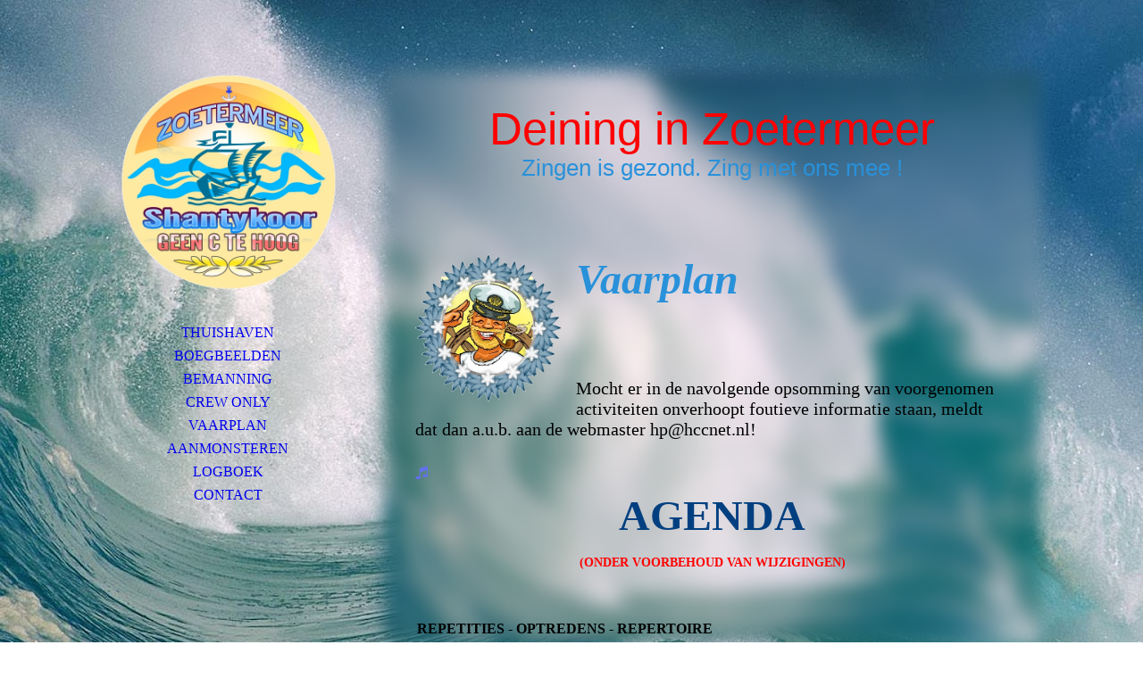

--- FILE ---
content_type: text/html; charset=utf-8
request_url: https://www.shantykoorgeenctehoog.nl/VAARPLAN/
body_size: 101523
content:
<!DOCTYPE html><html lang="nl"><head><meta http-equiv="Content-Type" content="text/html; charset=UTF-8"><title>Shantykoor Geen C te Hoog - VAARPLAN</title><meta name="description" content="Deining in Zoetermeer"><meta name="keywords" content="Shanty Koor Zoetermeer"><link href="https://shantykoorgeenctehoog.nl/VAARPLAN/" rel="canonical"><meta content="Shantykoor Geen C te Hoog - VAARPLAN" property="og:title"><meta content="website" property="og:type"><meta content="https://shantykoorgeenctehoog.nl/VAARPLAN/" property="og:url"><meta content="https://www.shantykoorgeenctehoog.nl/.cm4all/uproc.php/0/Logo%20Embleem%20Shantykoor%20GCTH%2002.jpg" property="og:image"/><script>
              window.beng = window.beng || {};
              window.beng.env = {
                language: "en",
                country: "US",
                mode: "deploy",
                context: "page",
                pageId: "000003682972",
                pageLanguage: "nl",
                skeletonId: "",
                scope: "1692540",
                isProtected: false,
                navigationText: "VAARPLAN",
                instance: "1",
                common_prefix: "https://strato-editor.com",
                design_common: "https://strato-editor.com/beng/designs/",
                design_template: "sys/cm_dh_086",
                path_design: "https://strato-editor.com/beng/designs/data/sys/cm_dh_086/",
                path_res: "https://strato-editor.com/res/",
                path_bengres: "https://strato-editor.com/beng/res/",
                masterDomain: "",
                preferredDomain: "",
                preprocessHostingUri: function(uri) {
                  
                    return uri || "";
                  
                },
                hideEmptyAreas: true
              };
            </script><script xmlns="http://www.w3.org/1999/xhtml" src="https://strato-editor.com/cm4all-beng-proxy/beng-proxy.js"></script><link xmlns="http://www.w3.org/1999/xhtml" rel="stylesheet" href="https://strato-editor.com/.cm4all/e/static/3rdparty/font-awesome/css/font-awesome.min.css"></link><link rel="stylesheet" type="text/css" href="https://strato-editor.com/.cm4all/res/static/libcm4all-js-widget/3.89.7/css/widget-runtime.css" />
<link rel="stylesheet" type="text/css" href="https://strato-editor.com/.cm4all/res/static/beng-editor/5.3.138/css/deploy.css" />
<link rel="stylesheet" type="text/css" href="https://strato-editor.com/.cm4all/res/static/libcm4all-js-widget/3.89.7/css/slideshow-common.css" />
<script src="https://strato-editor.com/.cm4all/res/static/jquery-1.7/jquery.js"></script><script src="https://strato-editor.com/.cm4all/res/static/prototype-1.7.3/prototype.js"></script><script src="https://strato-editor.com/.cm4all/res/static/jslib/1.4.1/js/legacy.js"></script><script src="https://strato-editor.com/.cm4all/res/static/libcm4all-js-widget/3.89.7/js/widget-runtime.js"></script>
<script src="https://strato-editor.com/.cm4all/res/static/libcm4all-js-widget/3.89.7/js/slideshow-common.js"></script>
<script src="https://strato-editor.com/.cm4all/res/static/beng-editor/5.3.138/js/deploy.js"></script>
<script type="text/javascript" src="https://strato-editor.com/.cm4all/uro/assets/js/uro-min.js"></script><link href="https://strato-editor.com/.cm4all/designs/static/sys/cm_dh_086/1686178854.32/css/main.css" rel="stylesheet" type="text/css"><meta name="viewport" content="width=device-width, initial-scale=1, user-scalable=yes"><link href="https://strato-editor.com/.cm4all/designs/static/sys/cm_dh_086/1686178854.32/css/responsive.css" rel="stylesheet" type="text/css"><link href="https://strato-editor.com/.cm4all/designs/static/sys/cm_dh_086/1686178854.32/css/cm-templates-global-style.css" rel="stylesheet" type="text/css"><script type="text/javascript" src="https://strato-editor.com/.cm4all/designs/static/sys/cm_dh_086/1686178854.32/js/effects.js"></script><link href="/.cm4all/handler.php/vars.css?v=20260114202846" type="text/css" rel="stylesheet"><style type="text/css">.cm-logo {background-image: url("/.cm4all/uproc.php/0/.Embleem%20shanty%20transparant%2004.png/picture-1200?_=16e798e34bf");
        background-position: 50% 50%;
background-size: 100% auto;
background-repeat: no-repeat;
      }</style><script type="text/javascript">window.cmLogoWidgetId = "STRATP_cm4all_com_widgets_Logo_2788331";
            window.cmLogoGetCommonWidget = function (){
                return new cm4all.Common.Widget({
            base    : "/VAARPLAN/index.php/",
            session : "",
            frame   : "",
            path    : "STRATP_cm4all_com_widgets_Logo_2788331"
        })
            };
            window.logoConfiguration = {
                "cm-logo-x" : "50%",
        "cm-logo-y" : "50%",
        "cm-logo-v" : "2.0",
        "cm-logo-w" : "100%",
        "cm-logo-h" : "auto",
        "cm-logo-di" : "sys/cm_dh_086",
        "cm-logo-u" : "uro-service://",
        "cm-logo-k" : "%7B%22ticket%22%3A%225dd14b5193ecd63e5b1217d9%22%2C%22serviceId%22%3A%220%22%2C%22path%22%3A%22%2F%22%2C%22name%22%3A%22Embleem%20shanty%20transparant%2004.png%22%2C%22type%22%3A%22image%2Fpng%22%2C%22start%22%3A%2216e798e34bf%22%2C%22size%22%3A256191%7D",
        "cm-logo-bc" : "",
        "cm-logo-ln" : "",
        "cm-logo-ln$" : "",
        "cm-logo-hi" : false
        ,
        _logoBaseUrl : "uro-service:\/\/",
        _logoPath : "%7B%22ticket%22%3A%225dd14b5193ecd63e5b1217d9%22%2C%22serviceId%22%3A%220%22%2C%22path%22%3A%22%2F%22%2C%22name%22%3A%22Embleem%20shanty%20transparant%2004.png%22%2C%22type%22%3A%22image%2Fpng%22%2C%22start%22%3A%2216e798e34bf%22%2C%22size%22%3A256191%7D"
        };
          jQuery(document).ready(function() {
            var logoElement = jQuery(".cm-logo");
            logoElement.attr("role", "img");
            logoElement.attr("tabindex", "0");
            logoElement.attr("aria-label", "logo");
          });
        </script><link rel="shortcut icon" type="image/png" href="/.cm4all/sysdb/favicon/icon-32x32_9440e58.png"/><link rel="shortcut icon" sizes="196x196" href="/.cm4all/sysdb/favicon/icon-196x196_9440e58.png"/><link rel="apple-touch-icon" sizes="180x180" href="/.cm4all/sysdb/favicon/icon-180x180_9440e58.png"/><link rel="apple-touch-icon" sizes="120x120" href="/.cm4all/sysdb/favicon/icon-120x120_9440e58.png"/><link rel="apple-touch-icon" sizes="152x152" href="/.cm4all/sysdb/favicon/icon-152x152_9440e58.png"/><link rel="apple-touch-icon" sizes="76x76" href="/.cm4all/sysdb/favicon/icon-76x76_9440e58.png"/><meta name="msapplication-square70x70logo" content="/.cm4all/sysdb/favicon/icon-70x70_9440e58.png"/><meta name="msapplication-square150x150logo" content="/.cm4all/sysdb/favicon/icon-150x150_9440e58.png"/><meta name="msapplication-square310x310logo" content="/.cm4all/sysdb/favicon/icon-310x310_9440e58.png"/><link rel="shortcut icon" type="image/png" href="/.cm4all/sysdb/favicon/icon-48x48_9440e58.png"/><link rel="shortcut icon" type="image/png" href="/.cm4all/sysdb/favicon/icon-96x96_9440e58.png"/><style id="cm_table_styles"></style><style id="cm_background_queries">            @media(min-width: 100px), (min-resolution: 72dpi), (-webkit-min-device-pixel-ratio: 1) {.cm-background{background-image:url("/.cm4all/uproc.php/0/.hd-zee-achtergrond-met-hoge-golven-hd-zee-wallpaper-foto.jpg/picture-200?_=16faa42d400");}}@media(min-width: 100px), (min-resolution: 144dpi), (-webkit-min-device-pixel-ratio: 2) {.cm-background{background-image:url("/.cm4all/uproc.php/0/.hd-zee-achtergrond-met-hoge-golven-hd-zee-wallpaper-foto.jpg/picture-400?_=16faa42d400");}}@media(min-width: 200px), (min-resolution: 72dpi), (-webkit-min-device-pixel-ratio: 1) {.cm-background{background-image:url("/.cm4all/uproc.php/0/.hd-zee-achtergrond-met-hoge-golven-hd-zee-wallpaper-foto.jpg/picture-400?_=16faa42d400");}}@media(min-width: 200px), (min-resolution: 144dpi), (-webkit-min-device-pixel-ratio: 2) {.cm-background{background-image:url("/.cm4all/uproc.php/0/.hd-zee-achtergrond-met-hoge-golven-hd-zee-wallpaper-foto.jpg/picture-800?_=16faa42d400");}}@media(min-width: 400px), (min-resolution: 72dpi), (-webkit-min-device-pixel-ratio: 1) {.cm-background{background-image:url("/.cm4all/uproc.php/0/.hd-zee-achtergrond-met-hoge-golven-hd-zee-wallpaper-foto.jpg/picture-800?_=16faa42d400");}}@media(min-width: 400px), (min-resolution: 144dpi), (-webkit-min-device-pixel-ratio: 2) {.cm-background{background-image:url("/.cm4all/uproc.php/0/.hd-zee-achtergrond-met-hoge-golven-hd-zee-wallpaper-foto.jpg/picture-1200?_=16faa42d400");}}@media(min-width: 600px), (min-resolution: 72dpi), (-webkit-min-device-pixel-ratio: 1) {.cm-background{background-image:url("/.cm4all/uproc.php/0/.hd-zee-achtergrond-met-hoge-golven-hd-zee-wallpaper-foto.jpg/picture-1200?_=16faa42d400");}}@media(min-width: 600px), (min-resolution: 144dpi), (-webkit-min-device-pixel-ratio: 2) {.cm-background{background-image:url("/.cm4all/uproc.php/0/.hd-zee-achtergrond-met-hoge-golven-hd-zee-wallpaper-foto.jpg/picture-1600?_=16faa42d400");}}@media(min-width: 800px), (min-resolution: 72dpi), (-webkit-min-device-pixel-ratio: 1) {.cm-background{background-image:url("/.cm4all/uproc.php/0/.hd-zee-achtergrond-met-hoge-golven-hd-zee-wallpaper-foto.jpg/picture-1600?_=16faa42d400");}}@media(min-width: 800px), (min-resolution: 144dpi), (-webkit-min-device-pixel-ratio: 2) {.cm-background{background-image:url("/.cm4all/uproc.php/0/.hd-zee-achtergrond-met-hoge-golven-hd-zee-wallpaper-foto.jpg/picture-2600?_=16faa42d400");}}
</style><script type="application/x-cm4all-cookie-consent" data-code=""></script></head><body ondrop="return false;" class=" device-desktop cm-deploy cm-deploy-342 cm-deploy-4x"><div class="cm-background" data-cm-qa-bg="image"></div><div class="cm-background-video" data-cm-qa-bg="video"></div><div class="cm-background-effects" data-cm-qa-bg="effect"></div><div class="cm-templates-container"><div class="cm_can_be_empty cm-kv-0" id="keyvisual"></div><div class="main_wrapper"><div class="top_wrapper"><div class="left_wrapper blured"><div class="cm_can_be_empty cm-logo" id="logo"></div><div class="mobile_navigation"><a href="javascript:void(0);"></a></div><div class="navigation_wrapper cm_with_forcesub" id="cm_navigation"><ul id="cm_mainnavigation"><li id="cm_navigation_pid_3682976"><a title="THUISHAVEN" href="/THUISHAVEN/" class="cm_anchor">THUISHAVEN</a></li><li id="cm_navigation_pid_3682974"><a title="BOEGBEELDEN" href="/BOEGBEELDEN/" class="cm_anchor">BOEGBEELDEN</a></li><li id="cm_navigation_pid_3682973"><a title="BEMANNING" href="/BEMANNING/" class="cm_anchor">BEMANNING</a></li><li id="cm_navigation_pid_3730063"><a title="CREW ONLY" href="/CREW-ONLY/" class="cm_anchor">CREW ONLY</a></li><li id="cm_navigation_pid_3682972" class="cm_current"><a title="VAARPLAN" href="/VAARPLAN/" class="cm_anchor">VAARPLAN</a></li><li id="cm_navigation_pid_3682971"><a title="AANMONSTEREN" href="/AANMONSTEREN/" class="cm_anchor">AANMONSTEREN</a></li><li id="cm_navigation_pid_3682970"><a title="LOGBOEK" href="/LOGBOEK/" class="cm_anchor">LOGBOEK</a></li><li id="cm_navigation_pid_3682969"><a title="CONTACT" href="/CONTACT/" class="cm_anchor">CONTACT</a></li></ul></div></div><div class="cm-template-content content_wrapper blured"><div class="cm-background"> </div><div class="title_wrapper cm-templates-title-container cm_can_be_empty"><div class="title cm_can_be_empty cm-templates-heading__title" id="title" style=""><div style="text-align: center;"><span style='color: #ff0000; font-family: "Kaushan Script", sans-serif; font-size: 72px;'>Deining in Zoetermeer</span></div></div><div class="subtitle cm_can_be_empty cm-templates-heading__subtitle" id="subtitle" style=""><div style="text-align: center;"><span style='color: #2991da; font-size: 36px; font-family: "Kaushan Script", sans-serif;'>Zingen is gezond. Zing met ons mee !</span></div></div></div><div class="cm-template-content__main design_content cm-templates-text" id="content_main" data-cm-hintable="yes"><p><span style="font-size: 26px;"> </span></p><div class="clearFloating" style="clear:both;height: 0px; width: auto;"></div><div id="widgetcontainer_STRATP_cm4all_com_widgets_UroPhoto_24353751" class="cm_widget cm4all_com_widgets_UroPhoto cm_widget_float_left" style="width:24.6%; max-width:100%; "><div class="cm_widget_anchor"><a name="STRATP_cm4all_com_widgets_UroPhoto_24353751" id="widgetanchor_STRATP_cm4all_com_widgets_UroPhoto_24353751"><!--cm4all.com.widgets.UroPhoto--></a></div><div xmlns="http://www.w3.org/1999/xhtml" data-uro-type="" style="width:100%;height:100%;" id="uroPhotoOuterSTRATP_cm4all_com_widgets_UroPhoto_24353751">            <picture><source srcset="/.cm4all/uproc.php/0/.oie_transparent%20transparant.png/picture-1600?_=16e28e3a958 1x, /.cm4all/uproc.php/0/.oie_transparent%20transparant.png/picture-2600?_=16e28e3a958 2x" media="(min-width:800px)"><source srcset="/.cm4all/uproc.php/0/.oie_transparent%20transparant.png/picture-1200?_=16e28e3a958 1x, /.cm4all/uproc.php/0/.oie_transparent%20transparant.png/picture-1600?_=16e28e3a958 2x" media="(min-width:600px)"><source srcset="/.cm4all/uproc.php/0/.oie_transparent%20transparant.png/picture-800?_=16e28e3a958 1x, /.cm4all/uproc.php/0/.oie_transparent%20transparant.png/picture-1200?_=16e28e3a958 2x" media="(min-width:400px)"><source srcset="/.cm4all/uproc.php/0/.oie_transparent%20transparant.png/picture-400?_=16e28e3a958 1x, /.cm4all/uproc.php/0/.oie_transparent%20transparant.png/picture-800?_=16e28e3a958 2x" media="(min-width:200px)"><source srcset="/.cm4all/uproc.php/0/.oie_transparent%20transparant.png/picture-200?_=16e28e3a958 1x, /.cm4all/uproc.php/0/.oie_transparent%20transparant.png/picture-400?_=16e28e3a958 2x" media="(min-width:100px)"><img src="/.cm4all/uproc.php/0/.oie_transparent%20transparant.png/picture-200?_=16e28e3a958" data-uro-original="/.cm4all/uproc.php/0/oie_transparent%20transparant.png?_=16e28e3a958" onerror="uroGlobal().util.error(this, '', 'uro-widget')" alt="" style="width:100%;" title="" loading="lazy"></picture>
<script type="text/javascript">
                (function() {
                    var wiid = 'STRATP_cm4all_com_widgets_UroPhoto_24353751';
                    
                    var src = jQuery("#uroPhotoOuter" + wiid + " img").attr("data-uro-original");
                    jQuery("<img/>").attr("src", src).load(function() {
                        /* see 10568/10534 */
                        jQuery("[id$='"+wiid+"']").css({"max-width":this.width});
                    });
                    
                }());
            </script><span></span></div></div><p><span style="color: #2991da; font-style: italic; font-weight: 700; font-size: 48px;">Vaarplan</span><br></p><p><br></p><p><br></p><p><span style="font-size: 20px;">Mocht er </span><span style="font-size: 20px;">in de navolgende </span><span style="font-size: 20px;">opsomming van voorgenomen activiteiten </span><span style="font-size: 20px;">onverhoopt foutieve</span><span style="font-size: 20px;"> informatie staan, meldt  dat dan a.u.b. aan de webmaster hp@hccnet.nl!</span></p><div class="clearFloating" style="clear:both;height: 0px; width: auto;"></div><div id="widgetcontainer_STRATP_com_cm4all_wdn_Separatingline_25919512" class="
				    cm_widget_block
					cm_widget com_cm4all_wdn_Separatingline cm_widget_block_center" style="width:100%; max-width:100%; "><div class="cm_widget_anchor"><a name="STRATP_com_cm4all_wdn_Separatingline_25919512" id="widgetanchor_STRATP_com_cm4all_wdn_Separatingline_25919512"><!--com.cm4all.wdn.Separatingline--></a></div><script type="text/javascript">
window.cm4all.widgets.register( '/VAARPLAN/index.php/', '', '', 'STRATP_com_cm4all_wdn_Separatingline_25919512');
</script>
		<script type="text/javascript">
	(function() {

		var links = ["@\/css\/straight.min.css?v=2.css","@\/css\/icon.min.css?v=2.css"];
		for( var i=0; i<links.length; i++) {
			if( links[i].indexOf( '@')==0) {
				links[i] = "/.cm4all/widgetres.php/com.cm4all.wdn.Separatingline/" + links[i].substring( 2);
			} else if( links[i].indexOf( '/')!=0) {
				links[i] = window.cm4all.widgets[ 'STRATP_com_cm4all_wdn_Separatingline_25919512'].url( links[i]);
			}
		}
		cm4all.Common.loadCss( links);

		var scripts = [];
		for( var i=0; i<scripts.length; i++) {
			if( scripts[i].indexOf( '@')==0) {
				scripts[i] = "/.cm4all/widgetres.php/com.cm4all.wdn.Separatingline/" + scripts[i].substring( 2);
			} else if( scripts[i].indexOf( '/')!=0) {
				scripts[i] = window.cm4all.widgets[ 'STRATP_com_cm4all_wdn_Separatingline_25919512'].url( scripts[i]);
			}
		}

		var deferred = jQuery.Deferred();
		window.cm4all.widgets[ 'STRATP_com_cm4all_wdn_Separatingline_25919512'].ready = (function() {
			var ready = function ready( handler) {
				deferred.done( handler);
			};
			return deferred.promise( ready);
		})();
		cm4all.Common.requireLibrary( scripts, function() {
			deferred.resolveWith( window.cm4all.widgets[ 'STRATP_com_cm4all_wdn_Separatingline_25919512']);
		});
	})();
</script><script type="text/javascript">
  (function() {
    if (document.querySelector('link[href*="/font-awesome."], link[href*="/e/Bundle/"]')) {
      return;
    }

    var request = new XMLHttpRequest();
    request.open('GET', '//cdn-eu.c4t.cc/font-awesome,version=4?format=json', true);
    request.onload = function() {
      if (request.status >= 200 && request.status < 400) {
        var data = JSON.parse(request.responseText);
        if (data && data.resources && Array.isArray(data.resources.css)) {
          window.Common.loadCss(data.resources.css);
        }
      }
    };
    request.send();
  })();
</script>

<div class="cm-widget_separatingline cm-w_sl-icon cm-w_sl-i40" style="margin: 1% 0% 1% 0%;"><div class="cm-widget_separatingline cm-w_sl-h2 cm-w_sl-straight" style="color: #6371eb;"></div><i class="fa fa-music" style="color: #6371eb"></i><div class="cm-widget_separatingline cm-w_sl-h2 cm-w_sl-straight" style="color: #6371eb;"></div></div>
</div><p style="text-align: center;"><span style='font-size: 48px; font-family: "Open Sans"; color: #004080;'><strong>AGENDA</strong></span></p><p style="text-align: center;"><span style='color: #ff0000; font-size: 14px; font-family: "Open Sans";'><strong>(ONDER VOORBEHOUD VAN WIJZIGINGEN)</strong></span></p><p> </p><div class="clearFloating" style="clear:both;height: 0px; width: auto;"></div><div id="widgetcontainer_STRATP_cm4all_com_widgets_EventCalendar_24561011" class="
				    cm_widget_block
					cm_widget cm4all_com_widgets_EventCalendar cm_widget_block_center" style="width:100%; max-width:100%; "><div class="cm_widget_anchor"><a name="STRATP_cm4all_com_widgets_EventCalendar_24561011" id="widgetanchor_STRATP_cm4all_com_widgets_EventCalendar_24561011"><!--cm4all.com.widgets.EventCalendar--></a></div><div><table width="100%"><tbody><tr><td style="vertical-align:top; text-align: left"><h2 class="cm-h1">REPETITIES - OPTREDENS - REPERTOIRE</h2></td></tr></tbody></table><div style="           display: -ms-grid;           -ms-grid-columns: minmax(0px,max-content) 2fr;           display: grid;           grid-template-columns: minmax(0px,max-content) 2fr;"><div style="           -ms-grid-row: 1;           padding-right: 10px;           padding-bottom: 10px           ">21-01-2026<br />-<br />21-01-2026</div><div style="           -ms-grid-row: 1;           -ms-grid-column: 2;           padding-right: 10px;           padding-bottom: 10px;           word-break: break-word;           overflow: hidden;"><b>REPETITIEAVOND GCTH</b><br />Om de twee (even) weken op de woensdagavond van 20:00 - 22:00 uur houden we onze gezellige repetitieavond in de zangstudio van het CKC-gebouw aan de Leidsewallen 80, 2722 PC Zoetermeer. Nieuwe leden altijd...&nbsp;&nbsp;&nbsp;<a href="/VAARPLAN/index.php/;focus=STRATP_cm4all_com_widgets_EventCalendar_24561011&amp;path=?m=d&amp;a=20260114204949-2060&amp;cp=1#STRATP_cm4all_com_widgets_EventCalendar_24561011"   >Meer</a></div><div style="           -ms-grid-row: 2;           padding-right: 10px;           padding-bottom: 10px           ">01-02-2026<br />-<br />01-02-2026</div><div style="           -ms-grid-row: 2;           -ms-grid-column: 2;           padding-right: 10px;           padding-bottom: 10px;           word-break: break-word;           overflow: hidden;"><b>OPTREDEN ZOETERMEER ALBRANDSWAARD</b><br />ZOETERMEER PALET WELZIJN ALBRANDSWAARD (KZVO ) Zondag 1 februari 2026, 15:00 – 16:30 uur    Albrandswaard 1, 2716 DA Zoetermeer Contactpersoon: Edith Kreber Telefoonnummer: 06-53 83 39 74 E-mail:...&nbsp;&nbsp;&nbsp;<a href="/VAARPLAN/index.php/;focus=STRATP_cm4all_com_widgets_EventCalendar_24561011&amp;path=?m=d&amp;a=20250127123125-6319&amp;cp=1#STRATP_cm4all_com_widgets_EventCalendar_24561011"   >Meer</a></div><div style="           -ms-grid-row: 3;           padding-right: 10px;           padding-bottom: 10px           ">04-02-2026<br />-<br />04-02-2026</div><div style="           -ms-grid-row: 3;           -ms-grid-column: 2;           padding-right: 10px;           padding-bottom: 10px;           word-break: break-word;           overflow: hidden;"><b>REPETITIEAVOND GCTH</b><br />Om de twee (even) weken op de woensdagavond van 20:00 - 22:00 uur houden we onze gezellige repetitieavond in de zangstudio van het CKC-gebouw aan de Leidsewallen 80, 2722 PC Zoetermeer. Nieuwe leden altijd...&nbsp;&nbsp;&nbsp;<a href="/VAARPLAN/index.php/;focus=STRATP_cm4all_com_widgets_EventCalendar_24561011&amp;path=?m=d&amp;a=20260114205227-4300&amp;cp=1#STRATP_cm4all_com_widgets_EventCalendar_24561011"   >Meer</a></div><div style="           -ms-grid-row: 4;           padding-right: 10px;           padding-bottom: 10px           ">18-02-2026<br />-<br />18-02-2026</div><div style="           -ms-grid-row: 4;           -ms-grid-column: 2;           padding-right: 10px;           padding-bottom: 10px;           word-break: break-word;           overflow: hidden;"><b>REPETITIEAVOND GCTH</b><br />Om de twee (even) weken op de woensdagavond van 20:00 - 22:00 uur houden we onze gezellige repetitieavond in de zangstudio van het CKC-gebouw aan de Leidsewallen 80, 2722 PC Zoetermeer. Nieuwe leden altijd...&nbsp;&nbsp;&nbsp;<a href="/VAARPLAN/index.php/;focus=STRATP_cm4all_com_widgets_EventCalendar_24561011&amp;path=?m=d&amp;a=20260114205257-5648&amp;cp=1#STRATP_cm4all_com_widgets_EventCalendar_24561011"   >Meer</a></div><div style="           -ms-grid-row: 5;           padding-right: 10px;           padding-bottom: 10px           ">25-02-2026<br />-<br />25-02-2026</div><div style="           -ms-grid-row: 5;           -ms-grid-column: 2;           padding-right: 10px;           padding-bottom: 10px;           word-break: break-word;           overflow: hidden;"><b>VOORJAARSMEETING (ALV) </b><br />ZOETERMEER VOORJAARSBIJEENKOMST (ALV-GCTH) Woensdag 25 februari 2026, 19:00 – 21:30 uur “Bij Daan”, Noordwaarts 65, 2711HK Zoetermeer Contactpersoon: Henk Pauwels Telefoonnummer: 06-42268482 E-mail:...&nbsp;&nbsp;&nbsp;<a href="/VAARPLAN/index.php/;focus=STRATP_cm4all_com_widgets_EventCalendar_24561011&amp;path=?m=d&amp;a=20260114212108-9856&amp;cp=1#STRATP_cm4all_com_widgets_EventCalendar_24561011"   >Meer</a></div><div style="           -ms-grid-row: 6;           padding-right: 10px;           padding-bottom: 10px           ">04-03-2026<br />-<br />04-03-2026</div><div style="           -ms-grid-row: 6;           -ms-grid-column: 2;           padding-right: 10px;           padding-bottom: 10px;           word-break: break-word;           overflow: hidden;"><b>REPETITIEAVOND GCTH</b><br />Om de twee (even) weken op de woensdagavond van 20:00 - 22:00 uur houden we onze gezellige repetitieavond in de zangstudio van het CKC-gebouw aan de Leidsewallen 80, 2722 PC Zoetermeer. Nieuwe leden altijd...&nbsp;&nbsp;&nbsp;<a href="/VAARPLAN/index.php/;focus=STRATP_cm4all_com_widgets_EventCalendar_24561011&amp;path=?m=d&amp;a=20260114205329-8339&amp;cp=1#STRATP_cm4all_com_widgets_EventCalendar_24561011"   >Meer</a></div><div style="           -ms-grid-row: 7;           padding-right: 10px;           padding-bottom: 10px           ">18-03-2026<br />-<br />18-03-2026</div><div style="           -ms-grid-row: 7;           -ms-grid-column: 2;           padding-right: 10px;           padding-bottom: 10px;           word-break: break-word;           overflow: hidden;"><b>REPETITIEAVOND GCTH</b><br />Om de twee (even) weken op de woensdagavond van 20:00 - 22:00 uur houden we onze gezellige repetitieavond in de zangstudio van het CKC-gebouw aan de Leidsewallen 80, 2722 PC Zoetermeer. Nieuwe leden altijd...&nbsp;&nbsp;&nbsp;<a href="/VAARPLAN/index.php/;focus=STRATP_cm4all_com_widgets_EventCalendar_24561011&amp;path=?m=d&amp;a=20260114205355-7236&amp;cp=1#STRATP_cm4all_com_widgets_EventCalendar_24561011"   >Meer</a></div><div style="           -ms-grid-row: 8;           padding-right: 10px;           padding-bottom: 10px           ">26-03-2026<br />-<br />26-03-2026</div><div style="           -ms-grid-row: 8;           -ms-grid-column: 2;           padding-right: 10px;           padding-bottom: 10px;           word-break: break-word;           overflow: hidden;"><b>OPTREDEN ZOETERMEER BUYTENHAGHE</b><br />ZOETERMEER WELTHUIS, locatie BUYTENHAGHE (KZVO) Donderdag 26 maart 2026, 14:00 – 15:30 uur    Bergmanstrook 45, 2726 RR Zoetermeer Contactpersoon: Nancy Zijlstra Telefoonnummer: 06-28449060 E-mail:...&nbsp;&nbsp;&nbsp;<a href="/VAARPLAN/index.php/;focus=STRATP_cm4all_com_widgets_EventCalendar_24561011&amp;path=?m=d&amp;a=20260114212406-235&amp;cp=1#STRATP_cm4all_com_widgets_EventCalendar_24561011"   >Meer</a></div><div style="           -ms-grid-row: 9;           padding-right: 10px;           padding-bottom: 10px           ">01-04-2026<br />-<br />01-04-2026</div><div style="           -ms-grid-row: 9;           -ms-grid-column: 2;           padding-right: 10px;           padding-bottom: 10px;           word-break: break-word;           overflow: hidden;"><b>REPETITIEAVOND GCTH</b><br />Om de twee (even) weken op de woensdagavond van 20:00 - 22:00 uur houden we onze gezellige repetitieavond in de zangstudio van het CKC-gebouw aan de Leidsewallen 80, 2722 PC Zoetermeer. Nieuwe leden altijd...&nbsp;&nbsp;&nbsp;<a href="/VAARPLAN/index.php/;focus=STRATP_cm4all_com_widgets_EventCalendar_24561011&amp;path=?m=d&amp;a=20260114205439-5467&amp;cp=1#STRATP_cm4all_com_widgets_EventCalendar_24561011"   >Meer</a></div><div style="           -ms-grid-row: 10;           padding-right: 10px;           padding-bottom: 10px           ">15-04-2026<br />-<br />15-04-2026</div><div style="           -ms-grid-row: 10;           -ms-grid-column: 2;           padding-right: 10px;           padding-bottom: 10px;           word-break: break-word;           overflow: hidden;"><b>REPETITIEAVOND GCTH</b><br />Om de twee (even) weken op de woensdagavond van 20:00 - 22:00 uur houden we onze gezellige repetitieavond in de zangstudio van het CKC-gebouw aan de Leidsewallen 80, 2722 PC Zoetermeer. Nieuwe leden altijd...&nbsp;&nbsp;&nbsp;<a href="/VAARPLAN/index.php/;focus=STRATP_cm4all_com_widgets_EventCalendar_24561011&amp;path=?m=d&amp;a=20260114205518-400&amp;cp=1#STRATP_cm4all_com_widgets_EventCalendar_24561011"   >Meer</a></div><div style="           -ms-grid-row: 11;           padding-right: 10px;           padding-bottom: 10px           ">29-04-2026<br />-<br />29-04-2026</div><div style="           -ms-grid-row: 11;           -ms-grid-column: 2;           padding-right: 10px;           padding-bottom: 10px;           word-break: break-word;           overflow: hidden;"><b>REPETITIEAVOND GCTH</b><br />Om de twee (even) weken op de woensdagavond van 20:00 - 22:00 uur houden we onze gezellige repetitieavond in de zangstudio van het CKC-gebouw aan de Leidsewallen 80, 2722 PC Zoetermeer. Nieuwe leden altijd...&nbsp;&nbsp;&nbsp;<a href="/VAARPLAN/index.php/;focus=STRATP_cm4all_com_widgets_EventCalendar_24561011&amp;path=?m=d&amp;a=20260114205559-6767&amp;cp=1#STRATP_cm4all_com_widgets_EventCalendar_24561011"   >Meer</a></div><div style="           -ms-grid-row: 12;           padding-right: 10px;           padding-bottom: 10px           ">13-05-2026<br />-<br />13-05-2026</div><div style="           -ms-grid-row: 12;           -ms-grid-column: 2;           padding-right: 10px;           padding-bottom: 10px;           word-break: break-word;           overflow: hidden;"><b>REPETITIEAVOND GCTH</b><br />Om de twee (even) weken op de woensdagavond van 20:00 - 22:00 uur houden we onze gezellige repetitieavond in de zangstudio van het CKC-gebouw aan de Leidsewallen 80, 2722 PC Zoetermeer. Nieuwe leden altijd...&nbsp;&nbsp;&nbsp;<a href="/VAARPLAN/index.php/;focus=STRATP_cm4all_com_widgets_EventCalendar_24561011&amp;path=?m=d&amp;a=20260114205633-2013&amp;cp=1#STRATP_cm4all_com_widgets_EventCalendar_24561011"   >Meer</a></div><div style="           -ms-grid-row: 13;           padding-right: 10px;           padding-bottom: 10px           ">27-05-2026<br />-<br />27-05-2026</div><div style="           -ms-grid-row: 13;           -ms-grid-column: 2;           padding-right: 10px;           padding-bottom: 10px;           word-break: break-word;           overflow: hidden;"><b>REPETITIEAVOND GCTH</b><br />Om de twee (even) weken op de woensdagavond van 20:00 - 22:00 uur houden we onze gezellige repetitieavond in de zangstudio van het CKC-gebouw aan de Leidsewallen 80, 2722 PC Zoetermeer. Nieuwe leden altijd...&nbsp;&nbsp;&nbsp;<a href="/VAARPLAN/index.php/;focus=STRATP_cm4all_com_widgets_EventCalendar_24561011&amp;path=?m=d&amp;a=20260114205710-1508&amp;cp=1#STRATP_cm4all_com_widgets_EventCalendar_24561011"   >Meer</a></div><div style="           -ms-grid-row: 14;           padding-right: 10px;           padding-bottom: 10px           ">10-06-2026<br />-<br />10-06-2026</div><div style="           -ms-grid-row: 14;           -ms-grid-column: 2;           padding-right: 10px;           padding-bottom: 10px;           word-break: break-word;           overflow: hidden;"><b>REPETITIEAVOND GCTH</b><br />Om de twee (even) weken op de woensdagavond van 20:00 - 22:00 uur houden we onze gezellige repetitieavond in de zangstudio van het CKC-gebouw aan de Leidsewallen 80, 2722 PC Zoetermeer. Nieuwe leden altijd...&nbsp;&nbsp;&nbsp;<a href="/VAARPLAN/index.php/;focus=STRATP_cm4all_com_widgets_EventCalendar_24561011&amp;path=?m=d&amp;a=20260114205747-5331&amp;cp=1#STRATP_cm4all_com_widgets_EventCalendar_24561011"   >Meer</a></div><div style="           -ms-grid-row: 15;           padding-right: 10px;           padding-bottom: 10px           ">24-06-2026<br />-<br />24-06-2026</div><div style="           -ms-grid-row: 15;           -ms-grid-column: 2;           padding-right: 10px;           padding-bottom: 10px;           word-break: break-word;           overflow: hidden;"><b>REPETITIEAVOND GCTH</b><br />Om de twee (even) weken op de woensdagavond van 20:00 - 22:00 uur houden we onze gezellige repetitieavond in de zangstudio van het CKC-gebouw aan de Leidsewallen 80, 2722 PC Zoetermeer. Nieuwe leden altijd...&nbsp;&nbsp;&nbsp;<a href="/VAARPLAN/index.php/;focus=STRATP_cm4all_com_widgets_EventCalendar_24561011&amp;path=?m=d&amp;a=20260114205827-5472&amp;cp=1#STRATP_cm4all_com_widgets_EventCalendar_24561011"   >Meer</a></div><div style="           -ms-grid-row: 16;           padding-right: 10px;           padding-bottom: 10px           ">08-07-2026<br />-<br />08-07-2026</div><div style="           -ms-grid-row: 16;           -ms-grid-column: 2;           padding-right: 10px;           padding-bottom: 10px;           word-break: break-word;           overflow: hidden;"><b>REPETITIEAVOND GCTH</b><br />Om de twee (even) weken op de woensdagavond van 20:00 - 22:00 uur houden we onze gezellige repetitieavond in de zangstudio van het CKC-gebouw aan de Leidsewallen 80, 2722 PC Zoetermeer. Nieuwe leden altijd...&nbsp;&nbsp;&nbsp;<a href="/VAARPLAN/index.php/;focus=STRATP_cm4all_com_widgets_EventCalendar_24561011&amp;path=?m=d&amp;a=20260114205909-4087&amp;cp=1#STRATP_cm4all_com_widgets_EventCalendar_24561011"   >Meer</a></div><div style="           -ms-grid-row: 17;           padding-right: 10px;           padding-bottom: 10px           ">22-07-2026<br />-<br />22-07-2026</div><div style="           -ms-grid-row: 17;           -ms-grid-column: 2;           padding-right: 10px;           padding-bottom: 10px;           word-break: break-word;           overflow: hidden;"><b>REPETITIEAVOND GCTH</b><br />Om de twee (even) weken op de woensdagavond van 20:00 - 22:00 uur houden we onze gezellige repetitieavond in de zangstudio van het CKC-gebouw aan de Leidsewallen 80, 2722 PC Zoetermeer. Nieuwe leden altijd...&nbsp;&nbsp;&nbsp;<a href="/VAARPLAN/index.php/;focus=STRATP_cm4all_com_widgets_EventCalendar_24561011&amp;path=?m=d&amp;a=20260114210017-5069&amp;cp=1#STRATP_cm4all_com_widgets_EventCalendar_24561011"   >Meer</a></div><div style="           -ms-grid-row: 18;           padding-right: 10px;           padding-bottom: 10px           ">02-09-2026<br />-<br />02-09-2026</div><div style="           -ms-grid-row: 18;           -ms-grid-column: 2;           padding-right: 10px;           padding-bottom: 10px;           word-break: break-word;           overflow: hidden;"><b>REPETITIEAVOND GCTH</b><br />Om de twee (even) weken op de woensdagavond van 20:00 - 22:00 uur houden we onze gezellige repetitieavond in de zangstudio van het CKC-gebouw aan de Leidsewallen 80, 2722 PC Zoetermeer. Nieuwe leden altijd...&nbsp;&nbsp;&nbsp;<a href="/VAARPLAN/index.php/;focus=STRATP_cm4all_com_widgets_EventCalendar_24561011&amp;path=?m=d&amp;a=20260114210049-2657&amp;cp=1#STRATP_cm4all_com_widgets_EventCalendar_24561011"   >Meer</a></div><div style="           -ms-grid-row: 19;           padding-right: 10px;           padding-bottom: 10px           ">16-09-2026<br />-<br />16-09-2026</div><div style="           -ms-grid-row: 19;           -ms-grid-column: 2;           padding-right: 10px;           padding-bottom: 10px;           word-break: break-word;           overflow: hidden;"><b>REPETITIEAVOND GCTH</b><br />Om de twee (even) weken op de woensdagavond van 20:00 - 22:00 uur houden we onze gezellige repetitieavond in de zangstudio van het CKC-gebouw aan de Leidsewallen 80, 2722 PC Zoetermeer. Nieuwe leden altijd...&nbsp;&nbsp;&nbsp;<a href="/VAARPLAN/index.php/;focus=STRATP_cm4all_com_widgets_EventCalendar_24561011&amp;path=?m=d&amp;a=20260114210124-2713&amp;cp=1#STRATP_cm4all_com_widgets_EventCalendar_24561011"   >Meer</a></div><div style="           -ms-grid-row: 20;           padding-right: 10px;           padding-bottom: 10px           ">30-09-2026<br />-<br />30-09-2026</div><div style="           -ms-grid-row: 20;           -ms-grid-column: 2;           padding-right: 10px;           padding-bottom: 10px;           word-break: break-word;           overflow: hidden;"><b>REPETITIEAVOND GCTH</b><br />Om de twee (even) weken op de woensdagavond van 20:00 - 22:00 uur houden we onze gezellige repetitieavond in de zangstudio van het CKC-gebouw aan de Leidsewallen 80, 2722 PC Zoetermeer. Nieuwe leden altijd...&nbsp;&nbsp;&nbsp;<a href="/VAARPLAN/index.php/;focus=STRATP_cm4all_com_widgets_EventCalendar_24561011&amp;path=?m=d&amp;a=20260114210154-2529&amp;cp=1#STRATP_cm4all_com_widgets_EventCalendar_24561011"   >Meer</a></div><div style="           -ms-grid-row: 21;           padding-right: 10px;           padding-bottom: 10px           ">14-10-2026<br />-<br />14-10-2026</div><div style="           -ms-grid-row: 21;           -ms-grid-column: 2;           padding-right: 10px;           padding-bottom: 10px;           word-break: break-word;           overflow: hidden;"><b>REPETITIEAVOND GCTH</b><br />Om de twee (even) weken op de woensdagavond van 20:00 - 22:00 uur houden we onze gezellige repetitieavond in de zangstudio van het CKC-gebouw aan de Leidsewallen 80, 2722 PC Zoetermeer. Nieuwe leden altijd...&nbsp;&nbsp;&nbsp;<a href="/VAARPLAN/index.php/;focus=STRATP_cm4all_com_widgets_EventCalendar_24561011&amp;path=?m=d&amp;a=20260114210226-4695&amp;cp=1#STRATP_cm4all_com_widgets_EventCalendar_24561011"   >Meer</a></div><div style="           -ms-grid-row: 22;           padding-right: 10px;           padding-bottom: 10px           ">28-10-2026<br />-<br />28-10-2026</div><div style="           -ms-grid-row: 22;           -ms-grid-column: 2;           padding-right: 10px;           padding-bottom: 10px;           word-break: break-word;           overflow: hidden;"><b>REPETITIEAVOND GCTH</b><br />Om de twee (even) weken op de woensdagavond van 20:00 - 22:00 uur houden we onze gezellige repetitieavond in de zangstudio van het CKC-gebouw aan de Leidsewallen 80, 2722 PC Zoetermeer. Nieuwe leden altijd...&nbsp;&nbsp;&nbsp;<a href="/VAARPLAN/index.php/;focus=STRATP_cm4all_com_widgets_EventCalendar_24561011&amp;path=?m=d&amp;a=20260114210302-7469&amp;cp=1#STRATP_cm4all_com_widgets_EventCalendar_24561011"   >Meer</a></div><div style="           -ms-grid-row: 23;           padding-right: 10px;           padding-bottom: 10px           ">11-11-2026<br />-<br />11-11-2026</div><div style="           -ms-grid-row: 23;           -ms-grid-column: 2;           padding-right: 10px;           padding-bottom: 10px;           word-break: break-word;           overflow: hidden;"><b>REPETITIEAVOND GCTH</b><br />Om de twee (even) weken op de woensdagavond van 20:00 - 22:00 uur houden we onze gezellige repetitieavond in de zangstudio van het CKC-gebouw aan de Leidsewallen 80, 2722 PC Zoetermeer. Nieuwe leden altijd...&nbsp;&nbsp;&nbsp;<a href="/VAARPLAN/index.php/;focus=STRATP_cm4all_com_widgets_EventCalendar_24561011&amp;path=?m=d&amp;a=20260114210330-9585&amp;cp=1#STRATP_cm4all_com_widgets_EventCalendar_24561011"   >Meer</a></div><div style="           -ms-grid-row: 24;           padding-right: 10px;           padding-bottom: 10px           ">25-11-2026<br />-<br />25-11-2026</div><div style="           -ms-grid-row: 24;           -ms-grid-column: 2;           padding-right: 10px;           padding-bottom: 10px;           word-break: break-word;           overflow: hidden;"><b>REPETITIEAVOND GCTH</b><br />Om de twee (even) weken op de woensdagavond van 20:00 - 22:00 uur houden we onze gezellige repetitieavond in de zangstudio van het CKC-gebouw aan de Leidsewallen 80, 2722 PC Zoetermeer. Nieuwe leden altijd...&nbsp;&nbsp;&nbsp;<a href="/VAARPLAN/index.php/;focus=STRATP_cm4all_com_widgets_EventCalendar_24561011&amp;path=?m=d&amp;a=20260114210359-2527&amp;cp=1#STRATP_cm4all_com_widgets_EventCalendar_24561011"   >Meer</a></div><div style="           -ms-grid-row: 25;           padding-right: 10px;           padding-bottom: 10px           ">09-12-2026<br />-<br />09-12-2026</div><div style="           -ms-grid-row: 25;           -ms-grid-column: 2;           padding-right: 10px;           padding-bottom: 10px;           word-break: break-word;           overflow: hidden;"><b>REPETITIEAVOND GCTH</b><br />Om de twee (even) weken op de woensdagavond van 20:00 - 22:00 uur houden we onze gezellige repetitieavond in de zangstudio van het CKC-gebouw aan de Leidsewallen 80, 2722 PC Zoetermeer. Nieuwe leden altijd...&nbsp;&nbsp;&nbsp;<a href="/VAARPLAN/index.php/;focus=STRATP_cm4all_com_widgets_EventCalendar_24561011&amp;path=?m=d&amp;a=20260114210451-8009&amp;cp=1#STRATP_cm4all_com_widgets_EventCalendar_24561011"   >Meer</a></div></div><table width="100%"><tbody><tr><td style="text-align:left" width="100" /><td /><td style="text-align:right" width="100" /></tr></tbody></table></div><br /><br /></div><div class="clearFloating" style="clear:both;height: 0px; width: auto;"></div><div id="widgetcontainer_STRATP_cm4all_com_widgets_Video_30460037" class="
				    cm_widget_block
					cm_widget cm4all_com_widgets_Video cm_widget_block_center" style="width:100%; max-width:100%; "><div class="cm_widget_anchor"><a name="STRATP_cm4all_com_widgets_Video_30460037" id="widgetanchor_STRATP_cm4all_com_widgets_Video_30460037"><!--cm4all.com.widgets.Video--></a></div><div style="text-align:center;"><div class="videoWidgetContainer"><div style="width:100%;height:100%;"><video poster="/.cm4all/uproc.php/0/.01-Welkomslied.mp4/poster?_=174dfcc3440" onerror="uroGlobal().util.error(this, '', 'uro-widget')" data-uro-width="1280" data-uro-height="720" style="width:100%;height:auto;" controls="true" preload="none"><source src="/.cm4all/uproc.php/0/.01-Welkomslied.mp4/video.mp4?_=174dfcc3440" type="video/mp4"><img src="/.cm4all/uproc.php/0/.01-Welkomslied.mp4/poster?_=174dfcc3440" style="width:100%;height:auto;" controls="true" preload="none"></video></div><div style="max-width:100%;" class="cm-image-caption"></div></div></div></div><div class="clearFloating" style="clear:both;height: 0px; width: auto;"></div><div id="widgetcontainer_STRATP_com_cm4all_wdn_Separatingline_25919328" class="
				    cm_widget_block
					cm_widget com_cm4all_wdn_Separatingline cm_widget_block_center" style="width:100%; max-width:100%; "><div class="cm_widget_anchor"><a name="STRATP_com_cm4all_wdn_Separatingline_25919328" id="widgetanchor_STRATP_com_cm4all_wdn_Separatingline_25919328"><!--com.cm4all.wdn.Separatingline--></a></div><script type="text/javascript">
window.cm4all.widgets.register( '/VAARPLAN/index.php/', '', '', 'STRATP_com_cm4all_wdn_Separatingline_25919328');
</script>
		<script type="text/javascript">
	(function() {

		var links = ["@\/css\/straight.min.css?v=2.css","@\/css\/icon.min.css?v=2.css"];
		for( var i=0; i<links.length; i++) {
			if( links[i].indexOf( '@')==0) {
				links[i] = "/.cm4all/widgetres.php/com.cm4all.wdn.Separatingline/" + links[i].substring( 2);
			} else if( links[i].indexOf( '/')!=0) {
				links[i] = window.cm4all.widgets[ 'STRATP_com_cm4all_wdn_Separatingline_25919328'].url( links[i]);
			}
		}
		cm4all.Common.loadCss( links);

		var scripts = [];
		for( var i=0; i<scripts.length; i++) {
			if( scripts[i].indexOf( '@')==0) {
				scripts[i] = "/.cm4all/widgetres.php/com.cm4all.wdn.Separatingline/" + scripts[i].substring( 2);
			} else if( scripts[i].indexOf( '/')!=0) {
				scripts[i] = window.cm4all.widgets[ 'STRATP_com_cm4all_wdn_Separatingline_25919328'].url( scripts[i]);
			}
		}

		var deferred = jQuery.Deferred();
		window.cm4all.widgets[ 'STRATP_com_cm4all_wdn_Separatingline_25919328'].ready = (function() {
			var ready = function ready( handler) {
				deferred.done( handler);
			};
			return deferred.promise( ready);
		})();
		cm4all.Common.requireLibrary( scripts, function() {
			deferred.resolveWith( window.cm4all.widgets[ 'STRATP_com_cm4all_wdn_Separatingline_25919328']);
		});
	})();
</script><script type="text/javascript">
  (function() {
    if (document.querySelector('link[href*="/font-awesome."], link[href*="/e/Bundle/"]')) {
      return;
    }

    var request = new XMLHttpRequest();
    request.open('GET', '//cdn-eu.c4t.cc/font-awesome,version=4?format=json', true);
    request.onload = function() {
      if (request.status >= 200 && request.status < 400) {
        var data = JSON.parse(request.responseText);
        if (data && data.resources && Array.isArray(data.resources.css)) {
          window.Common.loadCss(data.resources.css);
        }
      }
    };
    request.send();
  })();
</script>

<div class="cm-widget_separatingline cm-w_sl-icon cm-w_sl-i40" style="margin: 1% 0% 1% 0%;"><div class="cm-widget_separatingline cm-w_sl-h2 cm-w_sl-straight" style="color: #6371eb;"></div><i class="fa fa-music" style="color: #6371eb"></i><div class="cm-widget_separatingline cm-w_sl-h2 cm-w_sl-straight" style="color: #6371eb;"></div></div>
</div><div class="clearFloating" style="clear:both;height: 0px; width: auto;"></div><div id="widgetcontainer_STRATP_cm4all_com_widgets_UroPhoto_24563816" class="cm_widget cm4all_com_widgets_UroPhoto cm_widget_float_left" style="width:19.1%; max-width:100%; "><div class="cm_widget_anchor"><a name="STRATP_cm4all_com_widgets_UroPhoto_24563816" id="widgetanchor_STRATP_cm4all_com_widgets_UroPhoto_24563816"><!--cm4all.com.widgets.UroPhoto--></a></div><div xmlns="http://www.w3.org/1999/xhtml" data-uro-type="" style="width:100%;height:100%;" id="uroPhotoOuterSTRATP_cm4all_com_widgets_UroPhoto_24563816">            <picture><source srcset="/.cm4all/uproc.php/0/.oie_transparent%20transparant.png/picture-1600?_=16e28e3a958 1x, /.cm4all/uproc.php/0/.oie_transparent%20transparant.png/picture-2600?_=16e28e3a958 2x" media="(min-width:800px)"><source srcset="/.cm4all/uproc.php/0/.oie_transparent%20transparant.png/picture-1200?_=16e28e3a958 1x, /.cm4all/uproc.php/0/.oie_transparent%20transparant.png/picture-1600?_=16e28e3a958 2x" media="(min-width:600px)"><source srcset="/.cm4all/uproc.php/0/.oie_transparent%20transparant.png/picture-800?_=16e28e3a958 1x, /.cm4all/uproc.php/0/.oie_transparent%20transparant.png/picture-1200?_=16e28e3a958 2x" media="(min-width:400px)"><source srcset="/.cm4all/uproc.php/0/.oie_transparent%20transparant.png/picture-400?_=16e28e3a958 1x, /.cm4all/uproc.php/0/.oie_transparent%20transparant.png/picture-800?_=16e28e3a958 2x" media="(min-width:200px)"><source srcset="/.cm4all/uproc.php/0/.oie_transparent%20transparant.png/picture-200?_=16e28e3a958 1x, /.cm4all/uproc.php/0/.oie_transparent%20transparant.png/picture-400?_=16e28e3a958 2x" media="(min-width:100px)"><img src="/.cm4all/uproc.php/0/.oie_transparent%20transparant.png/picture-200?_=16e28e3a958" data-uro-original="/.cm4all/uproc.php/0/oie_transparent%20transparant.png?_=16e28e3a958" onerror="uroGlobal().util.error(this, '', 'uro-widget')" alt="" style="width:100%;" title="" loading="lazy"></picture>
<script type="text/javascript">
                (function() {
                    var wiid = 'STRATP_cm4all_com_widgets_UroPhoto_24563816';
                    
                    var src = jQuery("#uroPhotoOuter" + wiid + " img").attr("data-uro-original");
                    jQuery("<img/>").attr("src", src).load(function() {
                        /* see 10568/10534 */
                        jQuery("[id$='"+wiid+"']").css({"max-width":this.width});
                    });
                    
                }());
            </script><span></span></div></div><p><span style="color: #2991da; font-size: 24px; font-style: italic; font-weight: 700;">Repertoire</span><br></p><p><span style="font-size: 18px;">Het repertoire van het Shantykoor Geen C te Hoog kent vele maritieme (levens-)liederen, maar voor optredens en repetitieavonden wordt een selectie gemaakt in de vorm van een  "Playlist". Een voorbeeld van zo'n  playlist hieronder afgebeeld (de nummering is conform onze zangbundel):</span></p><div id="CM150d938ff392a23386_div"><br></div><div class="clearFloating" style="clear:both;height: 0px; width: auto;"></div><div id="widgetcontainer_STRATP_cm4all_com_widgets_UroPhoto_40929710" class="
				    cm_widget_block
					cm_widget cm4all_com_widgets_UroPhoto cm_widget_block_center" style="width:100%; max-width:562px; "><div class="cm_widget_anchor"><a name="STRATP_cm4all_com_widgets_UroPhoto_40929710" id="widgetanchor_STRATP_cm4all_com_widgets_UroPhoto_40929710"><!--cm4all.com.widgets.UroPhoto--></a></div><div xmlns="http://www.w3.org/1999/xhtml" data-uro-type="image/jpeg" style="width:100%;height:100%;" id="uroPhotoOuterSTRATP_cm4all_com_widgets_UroPhoto_40929710">            <picture><source srcset="/.cm4all/uproc.php/0/.Playlist20BIJ20BUREN%25202025-02-02-page-001.jpg/picture-1600?_=194a7b07aa7 1x, /.cm4all/uproc.php/0/.Playlist20BIJ20BUREN%25202025-02-02-page-001.jpg/picture-2600?_=194a7b07aa7 2x" media="(min-width:800px)"><source srcset="/.cm4all/uproc.php/0/.Playlist20BIJ20BUREN%25202025-02-02-page-001.jpg/picture-1200?_=194a7b07aa7 1x, /.cm4all/uproc.php/0/.Playlist20BIJ20BUREN%25202025-02-02-page-001.jpg/picture-1600?_=194a7b07aa7 2x" media="(min-width:600px)"><source srcset="/.cm4all/uproc.php/0/.Playlist20BIJ20BUREN%25202025-02-02-page-001.jpg/picture-800?_=194a7b07aa7 1x, /.cm4all/uproc.php/0/.Playlist20BIJ20BUREN%25202025-02-02-page-001.jpg/picture-1200?_=194a7b07aa7 2x" media="(min-width:400px)"><source srcset="/.cm4all/uproc.php/0/.Playlist20BIJ20BUREN%25202025-02-02-page-001.jpg/picture-400?_=194a7b07aa7 1x, /.cm4all/uproc.php/0/.Playlist20BIJ20BUREN%25202025-02-02-page-001.jpg/picture-800?_=194a7b07aa7 2x" media="(min-width:200px)"><source srcset="/.cm4all/uproc.php/0/.Playlist20BIJ20BUREN%25202025-02-02-page-001.jpg/picture-200?_=194a7b07aa7 1x, /.cm4all/uproc.php/0/.Playlist20BIJ20BUREN%25202025-02-02-page-001.jpg/picture-400?_=194a7b07aa7 2x" media="(min-width:100px)"><img src="/.cm4all/uproc.php/0/.Playlist20BIJ20BUREN%25202025-02-02-page-001.jpg/picture-200?_=194a7b07aa7" data-uro-original="/.cm4all/uproc.php/0/Playlist20BIJ20BUREN%25202025-02-02-page-001.jpg?_=194a7b07aa7" onerror="uroGlobal().util.error(this, '', 'uro-widget')" data-uro-width="1099" data-uro-height="1636" alt="" style="width:100%;" title="" loading="lazy"></picture>
<span></span></div></div><p> </p><div class="clearFloating" style="clear:both;height: 0px; width: auto;"></div><div id="widgetcontainer_STRATP_com_cm4all_wdn_Separatingline_25919340" class="
				    cm_widget_block
					cm_widget com_cm4all_wdn_Separatingline cm_widget_block_center" style="width:100%; max-width:100%; "><div class="cm_widget_anchor"><a name="STRATP_com_cm4all_wdn_Separatingline_25919340" id="widgetanchor_STRATP_com_cm4all_wdn_Separatingline_25919340"><!--com.cm4all.wdn.Separatingline--></a></div><script type="text/javascript">
window.cm4all.widgets.register( '/VAARPLAN/index.php/', '', '', 'STRATP_com_cm4all_wdn_Separatingline_25919340');
</script>
		<script type="text/javascript">
	(function() {

		var links = ["@\/css\/straight.min.css?v=2.css","@\/css\/icon.min.css?v=2.css"];
		for( var i=0; i<links.length; i++) {
			if( links[i].indexOf( '@')==0) {
				links[i] = "/.cm4all/widgetres.php/com.cm4all.wdn.Separatingline/" + links[i].substring( 2);
			} else if( links[i].indexOf( '/')!=0) {
				links[i] = window.cm4all.widgets[ 'STRATP_com_cm4all_wdn_Separatingline_25919340'].url( links[i]);
			}
		}
		cm4all.Common.loadCss( links);

		var scripts = [];
		for( var i=0; i<scripts.length; i++) {
			if( scripts[i].indexOf( '@')==0) {
				scripts[i] = "/.cm4all/widgetres.php/com.cm4all.wdn.Separatingline/" + scripts[i].substring( 2);
			} else if( scripts[i].indexOf( '/')!=0) {
				scripts[i] = window.cm4all.widgets[ 'STRATP_com_cm4all_wdn_Separatingline_25919340'].url( scripts[i]);
			}
		}

		var deferred = jQuery.Deferred();
		window.cm4all.widgets[ 'STRATP_com_cm4all_wdn_Separatingline_25919340'].ready = (function() {
			var ready = function ready( handler) {
				deferred.done( handler);
			};
			return deferred.promise( ready);
		})();
		cm4all.Common.requireLibrary( scripts, function() {
			deferred.resolveWith( window.cm4all.widgets[ 'STRATP_com_cm4all_wdn_Separatingline_25919340']);
		});
	})();
</script><script type="text/javascript">
  (function() {
    if (document.querySelector('link[href*="/font-awesome."], link[href*="/e/Bundle/"]')) {
      return;
    }

    var request = new XMLHttpRequest();
    request.open('GET', '//cdn-eu.c4t.cc/font-awesome,version=4?format=json', true);
    request.onload = function() {
      if (request.status >= 200 && request.status < 400) {
        var data = JSON.parse(request.responseText);
        if (data && data.resources && Array.isArray(data.resources.css)) {
          window.Common.loadCss(data.resources.css);
        }
      }
    };
    request.send();
  })();
</script>

<div class="cm-widget_separatingline cm-w_sl-icon cm-w_sl-i40" style="margin: 1% 0% 1% 0%;"><div class="cm-widget_separatingline cm-w_sl-h2 cm-w_sl-straight" style="color: #6371eb;"></div><i class="fa fa-music" style="color: #6371eb"></i><div class="cm-widget_separatingline cm-w_sl-h2 cm-w_sl-straight" style="color: #6371eb;"></div></div>
</div><p><span style="font-size: 16pt;"> </span></p><p><br></p><p><span style="font-size: 24px;"><strong style='color: #2991da; font-size: 24px; font-family: "Open Sans";'>OVER HET ONTSTAAN EN GEBRUIK VAN SHANTIES</strong> </span></p><p> </p><div class="clearFloating" style="clear:both;height: 0px; width: auto;"></div><div id="widgetcontainer_STRATP_cm4all_com_widgets_UroPhoto_26079221" class="cm_widget cm4all_com_widgets_UroPhoto cm_widget_float_right" style="width:48.3%; max-width:564px; "><div class="cm_widget_anchor"><a name="STRATP_cm4all_com_widgets_UroPhoto_26079221" id="widgetanchor_STRATP_cm4all_com_widgets_UroPhoto_26079221"><!--cm4all.com.widgets.UroPhoto--></a></div><div xmlns="http://www.w3.org/1999/xhtml" data-uro-type="image" style="width:100%;height:100%;" id="uroPhotoOuterSTRATP_cm4all_com_widgets_UroPhoto_26079221">            <picture><source srcset="/.cm4all/uproc.php/0/.Tall%20ship06.jpg/picture-1600?_=16e752ed5d0 1x, /.cm4all/uproc.php/0/.Tall%20ship06.jpg/picture-2600?_=16e752ed5d0 2x" media="(min-width:800px)"><source srcset="/.cm4all/uproc.php/0/.Tall%20ship06.jpg/picture-1200?_=16e752ed5d0 1x, /.cm4all/uproc.php/0/.Tall%20ship06.jpg/picture-1600?_=16e752ed5d0 2x" media="(min-width:600px)"><source srcset="/.cm4all/uproc.php/0/.Tall%20ship06.jpg/picture-800?_=16e752ed5d0 1x, /.cm4all/uproc.php/0/.Tall%20ship06.jpg/picture-1200?_=16e752ed5d0 2x" media="(min-width:400px)"><source srcset="/.cm4all/uproc.php/0/.Tall%20ship06.jpg/picture-400?_=16e752ed5d0 1x, /.cm4all/uproc.php/0/.Tall%20ship06.jpg/picture-800?_=16e752ed5d0 2x" media="(min-width:200px)"><source srcset="/.cm4all/uproc.php/0/.Tall%20ship06.jpg/picture-200?_=16e752ed5d0 1x, /.cm4all/uproc.php/0/.Tall%20ship06.jpg/picture-400?_=16e752ed5d0 2x" media="(min-width:100px)"><img src="/.cm4all/uproc.php/0/.Tall%20ship06.jpg/picture-200?_=16e752ed5d0" data-uro-original="/.cm4all/uproc.php/0/Tall%20ship06.jpg?_=16e752ed5d0" onerror="uroGlobal().util.error(this, '', 'uro-widget')" data-uro-width="564" data-uro-height="783" alt="" style="width:100%;" title="" loading="lazy"></picture>
<span></span></div></div><p><span style="font-size: 16pt;">Shanties zijn werkliederen die gezongen werden aan boord van de grotere zeilschepen in de periode 1820-1930. De grote zeevarende naties waren, in volgorde van belangrijkheid, Engeland, Amerika, Frankrijk, Duitsland, Zweden en Nederland. </span></p><p><span style="font-size: 16pt;">Een van de oorzaken van de opkomst van het zingen van shantyliederen was het ontstaan van grotere concurrentie, de komst van snellere, grotere en rankere clippers en de opkomst van de stoomschepen. Er moest meer en harder gewerkt worden door minder mensen. Zowel de kwaliteit van het werk als de sfeer aan boord verbeterde als er gezongen werd. Eén van de matrozen fungeerde daarbij als shantyman. Hij verstond de kunst om luid en ritmisch refreinliederen te zingen. De refreinen werden meegebruld door de bemanning waarbij - op het ritme van het slaan op een grote trom - uit volle kracht werd geduwd, getrokken of gelopen. De trom wordt tegenwoordig nogal eens gemist bij de vele shantykoren in ons land. </span></p><p><span style="font-size: 16pt;">De bemanning, vaak sterke, jonge mannen, deden het zware werk aan dek, in het tuig en op de ra’s. Gevaarlijk werk, slecht weer, bittere kou en zware stormen en zeer matige kost eisten hun tol. Ongeveer 60% van de zeelui kreeg een zeemansgraf. </span></p><p><span style="font-size: 16pt;">In de spaarzame vrije uurtjes zong de bemanning vaak op het voordek, gezeten rond op de grote bolders of “forebitters”, soms begeleid door een viool of trekzak. Een echte forebitter is “Sailing”. De shanties werden over het algemeen capella gezongen, dus zonder instrumentale begeleiding. Later in de 20e eeuw vormt de begeleiding van één of meerdere accordeonisten. Er bestaat een manuscript uit de tijd van de Engelse koning Hendrik de Zesde (1421-1471) over matrozen die bij hun werk zongen. Deze ballade, die waarschijnlijk de oudste van Europa is, gaat over een schip met pelgrims dat van Engeland , onder andere Bristol, onderweg is naar het graf van de Heilige Jacobus in Santiago de Compostella in Spanje. Bij de verschillende handelingen aan boord van de clippers zongen de matrozen aparte liederen met een eigen karakter en ritme. </span></p><div class="clearFloating" style="clear:both;height: 0px; width: auto;"></div><div id="widgetcontainer_STRATP_cm4all_com_widgets_UroPhoto_26078722" class="cm_widget cm4all_com_widgets_UroPhoto cm_widget_float_left" style="width:36.5%; max-width:183px; "><div class="cm_widget_anchor"><a name="STRATP_cm4all_com_widgets_UroPhoto_26078722" id="widgetanchor_STRATP_cm4all_com_widgets_UroPhoto_26078722"><!--cm4all.com.widgets.UroPhoto--></a></div><div xmlns="http://www.w3.org/1999/xhtml" data-uro-type="image" style="width:100%;height:100%;" id="uroPhotoOuterSTRATP_cm4all_com_widgets_UroPhoto_26078722">            <picture><source srcset="/.cm4all/uproc.php/0/.Tall%20ship.jpg/picture-1600?_=16e271a2840 1x, /.cm4all/uproc.php/0/.Tall%20ship.jpg/picture-2600?_=16e271a2840 2x" media="(min-width:800px)"><source srcset="/.cm4all/uproc.php/0/.Tall%20ship.jpg/picture-1200?_=16e271a2840 1x, /.cm4all/uproc.php/0/.Tall%20ship.jpg/picture-1600?_=16e271a2840 2x" media="(min-width:600px)"><source srcset="/.cm4all/uproc.php/0/.Tall%20ship.jpg/picture-800?_=16e271a2840 1x, /.cm4all/uproc.php/0/.Tall%20ship.jpg/picture-1200?_=16e271a2840 2x" media="(min-width:400px)"><source srcset="/.cm4all/uproc.php/0/.Tall%20ship.jpg/picture-400?_=16e271a2840 1x, /.cm4all/uproc.php/0/.Tall%20ship.jpg/picture-800?_=16e271a2840 2x" media="(min-width:200px)"><source srcset="/.cm4all/uproc.php/0/.Tall%20ship.jpg/picture-200?_=16e271a2840 1x, /.cm4all/uproc.php/0/.Tall%20ship.jpg/picture-400?_=16e271a2840 2x" media="(min-width:100px)"><img src="/.cm4all/uproc.php/0/.Tall%20ship.jpg/picture-200?_=16e271a2840" data-uro-original="/.cm4all/uproc.php/0/Tall%20ship.jpg?_=16e271a2840" onerror="uroGlobal().util.error(this, '', 'uro-widget')" data-uro-width="183" data-uro-height="275" alt="" style="width:100%;" title="" loading="lazy"></picture>
<span></span></div></div><p><span style="font-size: 16pt;">Omdat de werkzaamheden niet altijd even lang duurden, diende de shantyman over de nodige humor en improvisatievermogen te bezitten. Hij verzon ter plekke nieuwe coupletten. De liedjes gingen over de vrouwen aan de kade, zeemeerminnen en andere zeemansdromen, maar ook over bijgeloof, grote tragedies of moedige avonturen. Eveneens liedjes van heimwee en verlangen, want een zeeman op zee verlangt altijd naar huis en eenmaal thuis verlangt hij weer naar het “vrije” leven op zee. Voorts werden er lofzangen op de zeilvaart of over bijzondere schepen ten gehore gebracht, over de slechte omstandigheden aan boord; het harde werken, de slechte kok of de onredelijke kapitein. </span></p><div class="clearFloating" style="clear:both;height: 0px; width: auto;"></div><div id="widgetcontainer_STRATP_cm4all_com_widgets_UroPhoto_26079324" class="cm_widget cm4all_com_widgets_UroPhoto cm_widget_float_right" style="width:46.4%; max-width:1600px; "><div class="cm_widget_anchor"><a name="STRATP_cm4all_com_widgets_UroPhoto_26079324" id="widgetanchor_STRATP_cm4all_com_widgets_UroPhoto_26079324"><!--cm4all.com.widgets.UroPhoto--></a></div><div xmlns="http://www.w3.org/1999/xhtml" data-uro-type="image" style="width:100%;height:100%;" id="uroPhotoOuterSTRATP_cm4all_com_widgets_UroPhoto_26079324">            <picture><source srcset="/.cm4all/uproc.php/0/.tall-ship5.jpg/picture-1600?_=17034b74558 1x, /.cm4all/uproc.php/0/.tall-ship5.jpg/picture-2600?_=17034b74558 2x" media="(min-width:800px)"><source srcset="/.cm4all/uproc.php/0/.tall-ship5.jpg/picture-1200?_=17034b74558 1x, /.cm4all/uproc.php/0/.tall-ship5.jpg/picture-1600?_=17034b74558 2x" media="(min-width:600px)"><source srcset="/.cm4all/uproc.php/0/.tall-ship5.jpg/picture-800?_=17034b74558 1x, /.cm4all/uproc.php/0/.tall-ship5.jpg/picture-1200?_=17034b74558 2x" media="(min-width:400px)"><source srcset="/.cm4all/uproc.php/0/.tall-ship5.jpg/picture-400?_=17034b74558 1x, /.cm4all/uproc.php/0/.tall-ship5.jpg/picture-800?_=17034b74558 2x" media="(min-width:200px)"><source srcset="/.cm4all/uproc.php/0/.tall-ship5.jpg/picture-200?_=17034b74558 1x, /.cm4all/uproc.php/0/.tall-ship5.jpg/picture-400?_=17034b74558 2x" media="(min-width:100px)"><img src="/.cm4all/uproc.php/0/.tall-ship5.jpg/picture-200?_=17034b74558" data-uro-original="/.cm4all/uproc.php/0/tall-ship5.jpg?_=17034b74558" onerror="uroGlobal().util.error(this, '', 'uro-widget')" data-uro-width="1600" data-uro-height="1200" alt="" style="width:100%;" title="" loading="lazy"></picture>
<span></span></div></div><p><span style="font-size: 16pt;">Met het verdwijnen van de grote zeilers dreigden ook de werkliederen te verdwijnen. Veel shanties zijn ook daadwerkelijk met hun zangers ten onder gegaan. Meteen na de teloorgang van de zeilvaart schreven gepensioneerde zeelieden in Amerika, Frankrijk, Zweden en Duitsland hun repertoire op in liedboeken. Een voorbeeld is het boek ‘Chansons de bord” van de Franse officier Armand Hayet (1927). Echter de allerbelangrijkste onderzoeker en verzamelaar van shanties was Stan Hugill (1906-1992). Hij was, voorzover bekend, de laatste shantyman die zelf het werk op de clippers deed. Hij verzamelde en publiceerde in zijn leven als zanger en matroos honderden liedjes. Hij schreef de bijbel voor shantyzangers: “Shanties From The Seven Seas” (1961) Tot zijn dood zong Hugill de shanties op zijn onnavolgbare, authentieke wijze, op maritieme evenementen over de gehele wereld. Ook gaf hij lezingen over het leven aan boord en de wijze waarop de liederen werden gebruikt. Zonder zijn onderzoek en inspanningen had de wereld van de maritieme muziek er heel anders uitgezien. </span></p><div class="clearFloating" style="clear:both;height: 0px; width: auto;"></div><div id="widgetcontainer_STRATP_cm4all_com_widgets_UroPhoto_26079234" class="cm_widget cm4all_com_widgets_UroPhoto cm_widget_float_right" style="width:48.2%; max-width:959px; "><div class="cm_widget_anchor"><a name="STRATP_cm4all_com_widgets_UroPhoto_26079234" id="widgetanchor_STRATP_cm4all_com_widgets_UroPhoto_26079234"><!--cm4all.com.widgets.UroPhoto--></a></div><div xmlns="http://www.w3.org/1999/xhtml" data-uro-type="image" style="width:100%;height:100%;" id="uroPhotoOuterSTRATP_cm4all_com_widgets_UroPhoto_26079234">            <picture><source srcset="/.cm4all/uproc.php/0/.Tall%20ship3.jpg/picture-1600?_=17034b67268 1x, /.cm4all/uproc.php/0/.Tall%20ship3.jpg/picture-2600?_=17034b67268 2x" media="(min-width:800px)"><source srcset="/.cm4all/uproc.php/0/.Tall%20ship3.jpg/picture-1200?_=17034b67268 1x, /.cm4all/uproc.php/0/.Tall%20ship3.jpg/picture-1600?_=17034b67268 2x" media="(min-width:600px)"><source srcset="/.cm4all/uproc.php/0/.Tall%20ship3.jpg/picture-800?_=17034b67268 1x, /.cm4all/uproc.php/0/.Tall%20ship3.jpg/picture-1200?_=17034b67268 2x" media="(min-width:400px)"><source srcset="/.cm4all/uproc.php/0/.Tall%20ship3.jpg/picture-400?_=17034b67268 1x, /.cm4all/uproc.php/0/.Tall%20ship3.jpg/picture-800?_=17034b67268 2x" media="(min-width:200px)"><source srcset="/.cm4all/uproc.php/0/.Tall%20ship3.jpg/picture-200?_=17034b67268 1x, /.cm4all/uproc.php/0/.Tall%20ship3.jpg/picture-400?_=17034b67268 2x" media="(min-width:100px)"><img src="/.cm4all/uproc.php/0/.Tall%20ship3.jpg/picture-200?_=17034b67268" data-uro-original="/.cm4all/uproc.php/0/Tall%20ship3.jpg?_=17034b67268" onerror="uroGlobal().util.error(this, '', 'uro-widget')" data-uro-width="959" data-uro-height="959" alt="" style="width:100%;" title="" loading="lazy"></picture>
<span></span></div></div><p><span style="font-size: 16pt;">Onze Nederlandse “Stan Hugill” is zeker de voorzitter van het Amelander Shantykoor Jan Verbiest, die bevriend was met godfather Stan Hugill. Van de Nederlandstalige shanties zijn er maar weinig bewaard gebleven. Ze zijn teruggevonden in oude boeken of opgetekend door verzamelaars van oude traditionele liederen. Nederland verloor in het begin van de 19e eeuw zijn positie als toonaangevende zeevaartnatie vanwege de Napoleontische oorlogen (Continentaal Stelsel). Er waren minder schepen en de boten die er waren lagen werkloos in de havens. Hiermede verdwenen grotendeels de Nederlandse tradities en liedjes. Na de Franse overheersing bouwde Nederland zijn vloot weer op. De schepen voeren toen echter vaak met buitenlandse bemanningsleden. Die zongen voornamelijk Engelse, Duitse of Franse shanties of in een mengelmoestaaltje, het pidgin. Deze buitenlandse inbreng voldeed prima, maar verhinderde zo het ontstaan van nieuwe Nederlandstalige arbeidsliedjes. De werkzaamheden aan boord van de schepen gingen sneller en efficiënter als er een shantyman aan boord was. Het was doorgaans een gewone matroos, die, naast alle voorkomende werkzaamheden, de taak van voorzanger op zich nam. Hij trok dan zelf niet aan de touwen, maar stond bij het blok om het touw door te halen. Hij liep niet mee rond de kaapstander maar zat er bovenop. </span></p><p><span style="font-size: 16pt;">De shantyman had in zijn leven een enorm repertoire aan liederen opgebouwd. Hij leerde de shanties in de praktijk, van zijn vader en/of andere zangers. Het woord “shanty” is voor het eerst genoemd in een geschrift uit 1850. Er zijn meerdere theorieën omtrent de oorsprong van het woord. Waarschijnlijk is het afkomstig van het (let wel) Engelse “chant” dat “gezang, opdreunen, in koor roepen” betekent. Hoe belangrijk een shantyman was, blijkt uit de lijfspreuk van Stan Hugill: “A good shantyman is worth four hands on the rope”. </span></p><div class="clearFloating" style="clear:both;height: 0px; width: auto;"></div><div id="widgetcontainer_STRATP_cm4all_com_widgets_UroPhoto_26079435" class="cm_widget cm4all_com_widgets_UroPhoto cm_widget_float_left" style="width:38.2%; max-width:1000px; "><div class="cm_widget_anchor"><a name="STRATP_cm4all_com_widgets_UroPhoto_26079435" id="widgetanchor_STRATP_cm4all_com_widgets_UroPhoto_26079435"><!--cm4all.com.widgets.UroPhoto--></a></div><div xmlns="http://www.w3.org/1999/xhtml" data-uro-type="image" style="width:100%;height:100%;" id="uroPhotoOuterSTRATP_cm4all_com_widgets_UroPhoto_26079435">            <picture><source srcset="/.cm4all/uproc.php/0/.Tall%20ship2.jpg/picture-1600?_=17034b614a8 1x, /.cm4all/uproc.php/0/.Tall%20ship2.jpg/picture-2600?_=17034b614a8 2x" media="(min-width:800px)"><source srcset="/.cm4all/uproc.php/0/.Tall%20ship2.jpg/picture-1200?_=17034b614a8 1x, /.cm4all/uproc.php/0/.Tall%20ship2.jpg/picture-1600?_=17034b614a8 2x" media="(min-width:600px)"><source srcset="/.cm4all/uproc.php/0/.Tall%20ship2.jpg/picture-800?_=17034b614a8 1x, /.cm4all/uproc.php/0/.Tall%20ship2.jpg/picture-1200?_=17034b614a8 2x" media="(min-width:400px)"><source srcset="/.cm4all/uproc.php/0/.Tall%20ship2.jpg/picture-400?_=17034b614a8 1x, /.cm4all/uproc.php/0/.Tall%20ship2.jpg/picture-800?_=17034b614a8 2x" media="(min-width:200px)"><source srcset="/.cm4all/uproc.php/0/.Tall%20ship2.jpg/picture-200?_=17034b614a8 1x, /.cm4all/uproc.php/0/.Tall%20ship2.jpg/picture-400?_=17034b614a8 2x" media="(min-width:100px)"><img src="/.cm4all/uproc.php/0/.Tall%20ship2.jpg/picture-200?_=17034b614a8" data-uro-original="/.cm4all/uproc.php/0/Tall%20ship2.jpg?_=17034b614a8" onerror="uroGlobal().util.error(this, '', 'uro-widget')" data-uro-width="1000" data-uro-height="1000" alt="" style="width:100%;" title="" loading="lazy"></picture>
<span></span></div></div><p><span style="font-size: 16pt;">De shanties werden in de jaren zeventig, tachtig en negentig van de 19e eeuw gemeengoed op de schepen. Veel teksten en melodieën kwamen echter van de wal. Bijvoorbeeld van soldatenliedjes uit de Amerikaanse burgeroorlog, ze werden van andere teksten voorzien en hier en daar in de melodie gewijzigd. De  Afrikanen van de plantages namen, na de afschaffing van de slavernij, hun werkliedjes en negro-spirituals mee aan boord en pasten ze aan voor het werk. Zo kent elk lied zijn eigen geschiedenis. </span></p><p><span style="font-size: 16pt;">De bemanningen van schepen waren een mix van matrozen uit vele landen en continenten. Hierdoor komen veel liedjes in verschillende talen voor met talloze variaties in melodie of tekst. Sommige liedjes werden bij verschillende werkzaamheden gezongen, bijvoorbeeld door ze sneller of langzamer of in een andere maatsoort te zingen. Shanties zijn globaal in te delen in twee grote groepen: liederen voor werktuigen zoals de kaapstander en de pompen en liederen om de zeilen te hijsen (“heave and haul”). Er zijn veel mooie shanties voor het werk aan de kaapstander. Dit werk was vaak langdurig en eentonig. Er hoefde geen heftige ruk gegeven te worden, maar de matrozen liepen rond de kaapstander, voorovergebogen en duwend tegen de spaken. Met een kaapstander kon veel meer kracht op de trossen gezet worden. Je kon een schip in de haven verhalen of het anker hieuwen. Het ophalen van het anker kon soms wel een etmaal duren. Voorbeelden van kaapstanderliedjes zijn “Rendowee” en “De ijzeren man”. Pompen waren werktuigen waarmee het water uit het schip werd gepompt. Vooral bij hoge zeeën als er nogal wat water het ruim binnenspoelde of bij minder goed onderhouden schepen, moest hard gewerkt worden. Dagenlang bewogen matrozen de pompen op en neer in eindeloze cadans. Helaas zijn er bijna geen Nederlandstalige pompshanties bewaard gebleven. “Leave her Johnny, leave her”is een bekend Engels voorbeeld. </span></p><div class="clearFloating" style="clear:both;height: 0px; width: auto;"></div><div id="widgetcontainer_STRATP_cm4all_com_widgets_UroPhoto_26079287" class="cm_widget cm4all_com_widgets_UroPhoto cm_widget_float_right" style="width:48.2%; max-width:804px; "><div class="cm_widget_anchor"><a name="STRATP_cm4all_com_widgets_UroPhoto_26079287" id="widgetanchor_STRATP_cm4all_com_widgets_UroPhoto_26079287"><!--cm4all.com.widgets.UroPhoto--></a></div><div xmlns="http://www.w3.org/1999/xhtml" data-uro-type="image" style="width:100%;height:100%;" id="uroPhotoOuterSTRATP_cm4all_com_widgets_UroPhoto_26079287">            <picture><source srcset="/.cm4all/uproc.php/0/.tall-ship4.jpg/picture-1600?_=17034b6d410 1x, /.cm4all/uproc.php/0/.tall-ship4.jpg/picture-2600?_=17034b6d410 2x" media="(min-width:800px)"><source srcset="/.cm4all/uproc.php/0/.tall-ship4.jpg/picture-1200?_=17034b6d410 1x, /.cm4all/uproc.php/0/.tall-ship4.jpg/picture-1600?_=17034b6d410 2x" media="(min-width:600px)"><source srcset="/.cm4all/uproc.php/0/.tall-ship4.jpg/picture-800?_=17034b6d410 1x, /.cm4all/uproc.php/0/.tall-ship4.jpg/picture-1200?_=17034b6d410 2x" media="(min-width:400px)"><source srcset="/.cm4all/uproc.php/0/.tall-ship4.jpg/picture-400?_=17034b6d410 1x, /.cm4all/uproc.php/0/.tall-ship4.jpg/picture-800?_=17034b6d410 2x" media="(min-width:200px)"><source srcset="/.cm4all/uproc.php/0/.tall-ship4.jpg/picture-200?_=17034b6d410 1x, /.cm4all/uproc.php/0/.tall-ship4.jpg/picture-400?_=17034b6d410 2x" media="(min-width:100px)"><img src="/.cm4all/uproc.php/0/.tall-ship4.jpg/picture-200?_=17034b6d410" data-uro-original="/.cm4all/uproc.php/0/tall-ship4.jpg?_=17034b6d410" onerror="uroGlobal().util.error(this, '', 'uro-widget')" data-uro-width="804" data-uro-height="1229" alt="" style="width:100%;" title="" loading="lazy"></picture>
<span></span></div></div><p><span style="font-size: 16pt;">Een grote drie- of viermaster heeft tientallen zeilen voor verschillende doeleinden. Die hebben allerlei afmetingen en kennen verschillende methoden van hijsen of inbinden. Het ene zeil was het andere niet en daarom had de shantyman verschillende shanties voor al die werkzaamheden rond de zeilen. Soms moest er langdurig aan de touwen getrokken worden en soms waren een paar heftige rukken genoeg. De meest basale shanty is een yel, een schreeuw die volgde op een korte aanloop. “Eén, twee, drie en….hup!” De zeelui gebruikten hun creativiteit en verzonnen allerlei woorden en zinnen als variaties op deze uitroep. Vervolgens ontstonden er melodieën. Bij liederen voor korte werkzaamheden als het optrekken van een licht zeil, het brassen of bij alles wat een korte laatste ruk moest hebben, hoor je die korte yel nog steeds. Deze shanty heet de “sing-out”. </span></p><p><span style="font-size: 16pt;">Kenmerkend voor veel shanties is de structuur. De shantyman zingt één regel solo, dan valt de bemanning in met het refrein, vervolgens zingt de shantyman weer een slotregel en tenslotte zingt de bemanning het tweede refrein. Dit wordt herhaald tot het werk af is. De matroos aan het eind van het touw geeft dan een schreeuw en het lied stopt. Een shanty voor lichte zeilen werd bijvoorbeeld “hand-over-hand-song” genoemd. Een paar mannen haalden zo het touw vrij snel door. Bij het hijsen van de grote zeilen zongen de matrozen de zogenaamde “halyard shanties”. De halyard, of val, is het touw waarmee het zeil gehesen wordt. “Haallijntje Boelijntje” is één van de weinige Nederlandstalige hijsliederen. “Blow the man down” is een bekend voorbeeld van een Engelse halyard shanty. Ook voor andere werkzaamheden aan boord waren liedjes. </span></p><p><span style="font-size: 16pt;">Het Nederlandstalige lied “Hejo” is gebaseerd op het Duitse “Heho, hurra frisch nah”. Het werd gebruikt voor het binnenhalen van de visnetten. Ook bij het lossen van vracht werd er gezongen. De enige liederen die bekend zijn om de ballast in het schip te brengen zijn van Nederlandse komaf. “West Zuid West van Ameland” is de bekendste. Nadat de schepen gelost waren, werden bij laag water manden met zand van het wad gehaald en in het ruim gestort om als ballast te dienen. Eind jaren vijftig bracht Harry Bellafonte de shanty wereldwijd in de belangstelling met nummers als “Round the Bay of Mexico”en de “Bananaboatsong”. </span></p><p> </p><div class="clearFloating" style="clear:both;height: 0px; width: auto;"></div><div id="widgetcontainer_STRATP_cm4all_com_widgets_UroPhoto_26079267" class="cm_widget cm4all_com_widgets_UroPhoto cm_widget_float_left" style="width:51.7%; max-width:1000px; "><div class="cm_widget_anchor"><a name="STRATP_cm4all_com_widgets_UroPhoto_26079267" id="widgetanchor_STRATP_cm4all_com_widgets_UroPhoto_26079267"><!--cm4all.com.widgets.UroPhoto--></a></div><div xmlns="http://www.w3.org/1999/xhtml" data-uro-type="image" style="width:100%;height:100%;" id="uroPhotoOuterSTRATP_cm4all_com_widgets_UroPhoto_26079267">            <picture><source srcset="/.cm4all/uproc.php/0/.Tall%20ship2.jpg/picture-1600?_=17034b614a8 1x, /.cm4all/uproc.php/0/.Tall%20ship2.jpg/picture-2600?_=17034b614a8 2x" media="(min-width:800px)"><source srcset="/.cm4all/uproc.php/0/.Tall%20ship2.jpg/picture-1200?_=17034b614a8 1x, /.cm4all/uproc.php/0/.Tall%20ship2.jpg/picture-1600?_=17034b614a8 2x" media="(min-width:600px)"><source srcset="/.cm4all/uproc.php/0/.Tall%20ship2.jpg/picture-800?_=17034b614a8 1x, /.cm4all/uproc.php/0/.Tall%20ship2.jpg/picture-1200?_=17034b614a8 2x" media="(min-width:400px)"><source srcset="/.cm4all/uproc.php/0/.Tall%20ship2.jpg/picture-400?_=17034b614a8 1x, /.cm4all/uproc.php/0/.Tall%20ship2.jpg/picture-800?_=17034b614a8 2x" media="(min-width:200px)"><source srcset="/.cm4all/uproc.php/0/.Tall%20ship2.jpg/picture-200?_=17034b614a8 1x, /.cm4all/uproc.php/0/.Tall%20ship2.jpg/picture-400?_=17034b614a8 2x" media="(min-width:100px)"><img src="/.cm4all/uproc.php/0/.Tall%20ship2.jpg/picture-200?_=17034b614a8" data-uro-original="/.cm4all/uproc.php/0/Tall%20ship2.jpg?_=17034b614a8" onerror="uroGlobal().util.error(this, '', 'uro-widget')" data-uro-width="1000" data-uro-height="1000" alt="" style="width:100%;" title="" loading="lazy"></picture>
<span></span></div></div><p><span style="font-size: 16pt;">Het boek “Shanties From The Seven Seas” van Stan Hugill (1961) was een grote bron van inspiratie voor veel folkgroepen in de jaren zestig en zeventig van de vorige eeuw. Toen vanaf de jaren tachtig de grote Sail-evenementen met de windjammers steeds populairder werden, steeg ook de populariteit van het shantyzingen. De archieven met shanties zijn zo langzamerhand uitgeput, daarom schrijven muzikanten steeds vaker nieuwe shanties gebaseerd op de structuur van de oude liederen en met teksten, die historisch gezien verantwoord zijn. Zo blijft de traditie van werkliederen voortleven ondanks dat het zeilende zeemansleven voor altijd is veranderd. Er zijn momenteel in ons land ongeveer een 1200 shanty- en zeemanskoren, waarvan de meeste in het noorden van ons land te vinden zijn, soms in heel kleine dorpen. Bovendien is er minstens een dertigtal vrouwenkoren in bedoeld genre. Opmerkelijk is dat vrijwel al deze koren een wachtlijst hebben om nieuwe leden aan te nemen. Niet onvermeld mag blijven dat Radio Ridderkerk in een speciale uitzending, onder leiding van Ad van Eijk, op donderdagavond enkele uren vele shantyliederen ten gehore brengt. Belangrijke sites voor hulp aan shantykoren, zoals bladmuziek/teksten van shanties en zee- manskoren zijn: info@shantykoren.eu (Klaas Dijkhuis) en “Shanty Music” (jacbr@tiscali.nl) van Jac. Brugman. Bron/redactie: Jac. Brugman, Zwijndrecht. </span><span style="font-size: 16pt; font-family: Arial, sans-serif;">֍</span></p><div class="clearFloating" style="clear:both;height: 0px; width: auto;"></div><div id="widgetcontainer_STRATP_com_cm4all_wdn_Separatingline_26277372" class="
				    cm_widget_block
					cm_widget com_cm4all_wdn_Separatingline cm_widget_block_center" style="width:100%; max-width:100%; "><div class="cm_widget_anchor"><a name="STRATP_com_cm4all_wdn_Separatingline_26277372" id="widgetanchor_STRATP_com_cm4all_wdn_Separatingline_26277372"><!--com.cm4all.wdn.Separatingline--></a></div><script type="text/javascript">
window.cm4all.widgets.register( '/VAARPLAN/index.php/', '', '', 'STRATP_com_cm4all_wdn_Separatingline_26277372');
</script>
		<script type="text/javascript">
	(function() {

		var links = ["@\/css\/straight.min.css?v=2.css","@\/css\/icon.min.css?v=2.css"];
		for( var i=0; i<links.length; i++) {
			if( links[i].indexOf( '@')==0) {
				links[i] = "/.cm4all/widgetres.php/com.cm4all.wdn.Separatingline/" + links[i].substring( 2);
			} else if( links[i].indexOf( '/')!=0) {
				links[i] = window.cm4all.widgets[ 'STRATP_com_cm4all_wdn_Separatingline_26277372'].url( links[i]);
			}
		}
		cm4all.Common.loadCss( links);

		var scripts = [];
		for( var i=0; i<scripts.length; i++) {
			if( scripts[i].indexOf( '@')==0) {
				scripts[i] = "/.cm4all/widgetres.php/com.cm4all.wdn.Separatingline/" + scripts[i].substring( 2);
			} else if( scripts[i].indexOf( '/')!=0) {
				scripts[i] = window.cm4all.widgets[ 'STRATP_com_cm4all_wdn_Separatingline_26277372'].url( scripts[i]);
			}
		}

		var deferred = jQuery.Deferred();
		window.cm4all.widgets[ 'STRATP_com_cm4all_wdn_Separatingline_26277372'].ready = (function() {
			var ready = function ready( handler) {
				deferred.done( handler);
			};
			return deferred.promise( ready);
		})();
		cm4all.Common.requireLibrary( scripts, function() {
			deferred.resolveWith( window.cm4all.widgets[ 'STRATP_com_cm4all_wdn_Separatingline_26277372']);
		});
	})();
</script><script type="text/javascript">
  (function() {
    if (document.querySelector('link[href*="/font-awesome."], link[href*="/e/Bundle/"]')) {
      return;
    }

    var request = new XMLHttpRequest();
    request.open('GET', '//cdn-eu.c4t.cc/font-awesome,version=4?format=json', true);
    request.onload = function() {
      if (request.status >= 200 && request.status < 400) {
        var data = JSON.parse(request.responseText);
        if (data && data.resources && Array.isArray(data.resources.css)) {
          window.Common.loadCss(data.resources.css);
        }
      }
    };
    request.send();
  })();
</script>

<div class="cm-widget_separatingline cm-w_sl-icon cm-w_sl-i40" style="margin: 1% 0% 1% 0%;"><div class="cm-widget_separatingline cm-w_sl-h2 cm-w_sl-straight" style="color: #6371eb;"></div><i class="fa fa-music" style="color: #6371eb"></i><div class="cm-widget_separatingline cm-w_sl-h2 cm-w_sl-straight" style="color: #6371eb;"></div></div>
</div><div id="cm_bottom_clearer" style="clear: both;" contenteditable="false"></div></div></div></div><div class="footer_wrapper cm-templates-sidebar-container cm_can_be_empty"><div class="sidebar_wrapper cm-templates-sidebar-one"><div><div class="sidebar cm_can_be_empty" id="widgetbar_site_1" data-cm-hintable="yes"><div id="widgetcontainer_STRATP_cm4all_com_widgets_UroPhoto_31266014" class="
				    cm_widget_block
					cm_widget cm4all_com_widgets_UroPhoto cm_widget_block_center" style="width:100%; max-width:300px; "><div class="cm_widget_anchor"><a name="STRATP_cm4all_com_widgets_UroPhoto_31266014" id="widgetanchor_STRATP_cm4all_com_widgets_UroPhoto_31266014"><!--cm4all.com.widgets.UroPhoto--></a></div><div xmlns="http://www.w3.org/1999/xhtml" data-uro-type="image" style="width:100%;height:100%;" id="uroPhotoOuterSTRATP_cm4all_com_widgets_UroPhoto_31266014">            <picture><source srcset="/.cm4all/uproc.php/0/.shantykoorgeenctehoog.nl/picture-1600?_=175bce5e380 1x, /.cm4all/uproc.php/0/.shantykoorgeenctehoog.nl/picture-2600?_=175bce5e380 2x" media="(min-width:800px)"><source srcset="/.cm4all/uproc.php/0/.shantykoorgeenctehoog.nl/picture-1200?_=175bce5e380 1x, /.cm4all/uproc.php/0/.shantykoorgeenctehoog.nl/picture-1600?_=175bce5e380 2x" media="(min-width:600px)"><source srcset="/.cm4all/uproc.php/0/.shantykoorgeenctehoog.nl/picture-800?_=175bce5e380 1x, /.cm4all/uproc.php/0/.shantykoorgeenctehoog.nl/picture-1200?_=175bce5e380 2x" media="(min-width:400px)"><source srcset="/.cm4all/uproc.php/0/.shantykoorgeenctehoog.nl/picture-400?_=175bce5e380 1x, /.cm4all/uproc.php/0/.shantykoorgeenctehoog.nl/picture-800?_=175bce5e380 2x" media="(min-width:200px)"><source srcset="/.cm4all/uproc.php/0/.shantykoorgeenctehoog.nl/picture-200?_=175bce5e380 1x, /.cm4all/uproc.php/0/.shantykoorgeenctehoog.nl/picture-400?_=175bce5e380 2x" media="(min-width:100px)"><img src="/.cm4all/uproc.php/0/.shantykoorgeenctehoog.nl/picture-200?_=175bce5e380" data-uro-original="/.cm4all/uproc.php/0/shantykoorgeenctehoog.nl?_=175bce5e380" onerror="uroGlobal().util.error(this, '', 'uro-widget')" data-uro-width="300" data-uro-height="135" alt="" style="width:100%;" title="" loading="lazy"></picture>
<span></span></div></div><p>  </p></div><div class="sidebar cm_can_be_empty" id="widgetbar_site_2" data-cm-hintable="yes"><div id="widgetcontainer_STRATP_cm4all_com_widgets_UroPhoto_26069706" class="
				    cm_widget_block
					cm_widget cm4all_com_widgets_UroPhoto cm_widget_block_center" style="width:51.8%; max-width:502px; "><div class="cm_widget_anchor"><a name="STRATP_cm4all_com_widgets_UroPhoto_26069706" id="widgetanchor_STRATP_cm4all_com_widgets_UroPhoto_26069706"><!--cm4all.com.widgets.UroPhoto--></a></div><div xmlns="http://www.w3.org/1999/xhtml" data-uro-type="" style="width:100%;height:100%;" id="uroPhotoOuterSTRATP_cm4all_com_widgets_UroPhoto_26069706"><a rel="noreferrer noopener" target="STRATP_cm4all_com_widgets_UroPhoto_26069706" href="https://www.justnotarissen.nl/site/home" style="border:none">            <picture><source srcset="/.cm4all/uproc.php/0/.JUST%20NOTARISSEN%20wit%202020-02-10.png/picture-1600?_=170334db2d8 1x, /.cm4all/uproc.php/0/.JUST%20NOTARISSEN%20wit%202020-02-10.png/picture-2600?_=170334db2d8 2x" media="(min-width:800px)"><source srcset="/.cm4all/uproc.php/0/.JUST%20NOTARISSEN%20wit%202020-02-10.png/picture-1200?_=170334db2d8 1x, /.cm4all/uproc.php/0/.JUST%20NOTARISSEN%20wit%202020-02-10.png/picture-1600?_=170334db2d8 2x" media="(min-width:600px)"><source srcset="/.cm4all/uproc.php/0/.JUST%20NOTARISSEN%20wit%202020-02-10.png/picture-800?_=170334db2d8 1x, /.cm4all/uproc.php/0/.JUST%20NOTARISSEN%20wit%202020-02-10.png/picture-1200?_=170334db2d8 2x" media="(min-width:400px)"><source srcset="/.cm4all/uproc.php/0/.JUST%20NOTARISSEN%20wit%202020-02-10.png/picture-400?_=170334db2d8 1x, /.cm4all/uproc.php/0/.JUST%20NOTARISSEN%20wit%202020-02-10.png/picture-800?_=170334db2d8 2x" media="(min-width:200px)"><source srcset="/.cm4all/uproc.php/0/.JUST%20NOTARISSEN%20wit%202020-02-10.png/picture-200?_=170334db2d8 1x, /.cm4all/uproc.php/0/.JUST%20NOTARISSEN%20wit%202020-02-10.png/picture-400?_=170334db2d8 2x" media="(min-width:100px)"><img src="/.cm4all/uproc.php/0/.JUST%20NOTARISSEN%20wit%202020-02-10.png/picture-200?_=170334db2d8" data-uro-original="/.cm4all/uproc.php/0/JUST%20NOTARISSEN%20wit%202020-02-10.png?_=170334db2d8" onerror="uroGlobal().util.error(this, '', 'uro-widget')" data-uro-width="502" data-uro-height="385" alt="" style="width:100%;" title="" loading="lazy"></picture>
<script type="text/javascript">
                (function() {
                    var wiid = 'STRATP_cm4all_com_widgets_UroPhoto_26069706';
                    
                    var src = jQuery("#uroPhotoOuter" + wiid + " img").attr("data-uro-original");
                    jQuery("<img/>").attr("src", src).load(function() {
                        /* see 10568/10534 */
                        jQuery("[id$='"+wiid+"']").css({"max-width":this.width});
                    });
                    
                }());
            </script><span></span></a></div></div><p><br></p></div><div class="sidebar cm_can_be_empty" id="widgetbar_site_3" data-cm-hintable="yes"><div id="widgetcontainer_STRATP_cm4all_com_widgets_UroPhoto_24560656" class="
				    cm_widget_block
					cm_widget cm4all_com_widgets_UroPhoto cm_widget_block_center" style="width:100%; max-width:100%; "><div class="cm_widget_anchor"><a name="STRATP_cm4all_com_widgets_UroPhoto_24560656" id="widgetanchor_STRATP_cm4all_com_widgets_UroPhoto_24560656"><!--cm4all.com.widgets.UroPhoto--></a></div><div xmlns="http://www.w3.org/1999/xhtml" data-uro-type="" style="width:100%;height:100%;" id="uroPhotoOuterSTRATP_cm4all_com_widgets_UroPhoto_24560656"><a rel="noreferrer noopener" target="STRATP_cm4all_com_widgets_UroPhoto_24560656" href="https://www.fonds1818.nl/korenzingenvoorouderen" style="border:none">            <picture><source srcset="/.cm4all/uproc.php/0/.Fonds1818.jpg/picture-1600?_=16e742f9228 1x, /.cm4all/uproc.php/0/.Fonds1818.jpg/picture-2600?_=16e742f9228 2x" media="(min-width:800px)"><source srcset="/.cm4all/uproc.php/0/.Fonds1818.jpg/picture-1200?_=16e742f9228 1x, /.cm4all/uproc.php/0/.Fonds1818.jpg/picture-1600?_=16e742f9228 2x" media="(min-width:600px)"><source srcset="/.cm4all/uproc.php/0/.Fonds1818.jpg/picture-800?_=16e742f9228 1x, /.cm4all/uproc.php/0/.Fonds1818.jpg/picture-1200?_=16e742f9228 2x" media="(min-width:400px)"><source srcset="/.cm4all/uproc.php/0/.Fonds1818.jpg/picture-400?_=16e742f9228 1x, /.cm4all/uproc.php/0/.Fonds1818.jpg/picture-800?_=16e742f9228 2x" media="(min-width:200px)"><source srcset="/.cm4all/uproc.php/0/.Fonds1818.jpg/picture-200?_=16e742f9228 1x, /.cm4all/uproc.php/0/.Fonds1818.jpg/picture-400?_=16e742f9228 2x" media="(min-width:100px)"><img src="/.cm4all/uproc.php/0/.Fonds1818.jpg/picture-200?_=16e742f9228" data-uro-original="/.cm4all/uproc.php/0/Fonds1818.jpg?_=16e742f9228" onerror="uroGlobal().util.error(this, '', 'uro-widget')" alt="" style="width:100%;" title="" loading="lazy"></picture>
<script type="text/javascript">
                (function() {
                    var wiid = 'STRATP_cm4all_com_widgets_UroPhoto_24560656';
                    
                    var src = jQuery("#uroPhotoOuter" + wiid + " img").attr("data-uro-original");
                    jQuery("<img/>").attr("src", src).load(function() {
                        /* see 10568/10534 */
                        jQuery("[id$='"+wiid+"']").css({"max-width":this.width});
                    });
                    
                }());
            </script><span></span></a></div></div><p> </p></div><div class="sidebar cm_can_be_empty" id="widgetbar_site_4" data-cm-hintable="yes"><div id="widgetcontainer_STRATP_cm4all_com_widgets_UroPhoto_25160870" class="
				    cm_widget_block
					cm_widget cm4all_com_widgets_UroPhoto cm_widget_block_center" style="width:37.3%; max-width:225px; "><div class="cm_widget_anchor"><a name="STRATP_cm4all_com_widgets_UroPhoto_25160870" id="widgetanchor_STRATP_cm4all_com_widgets_UroPhoto_25160870"><!--cm4all.com.widgets.UroPhoto--></a></div><div xmlns="http://www.w3.org/1999/xhtml" data-uro-type="" style="width:100%;height:100%;" id="uroPhotoOuterSTRATP_cm4all_com_widgets_UroPhoto_25160870"><a rel="noreferrer noopener" target="STRATP_cm4all_com_widgets_UroPhoto_25160870" href="https://www.ckc-zoetermeer.nl/" style="border:none">            <picture><source srcset="/.cm4all/uproc.php/0/.CKC%20logo.jpg/picture-1600?_=16e742f47f0 1x, /.cm4all/uproc.php/0/.CKC%20logo.jpg/picture-2600?_=16e742f47f0 2x" media="(min-width:800px)"><source srcset="/.cm4all/uproc.php/0/.CKC%20logo.jpg/picture-1200?_=16e742f47f0 1x, /.cm4all/uproc.php/0/.CKC%20logo.jpg/picture-1600?_=16e742f47f0 2x" media="(min-width:600px)"><source srcset="/.cm4all/uproc.php/0/.CKC%20logo.jpg/picture-800?_=16e742f47f0 1x, /.cm4all/uproc.php/0/.CKC%20logo.jpg/picture-1200?_=16e742f47f0 2x" media="(min-width:400px)"><source srcset="/.cm4all/uproc.php/0/.CKC%20logo.jpg/picture-400?_=16e742f47f0 1x, /.cm4all/uproc.php/0/.CKC%20logo.jpg/picture-800?_=16e742f47f0 2x" media="(min-width:200px)"><source srcset="/.cm4all/uproc.php/0/.CKC%20logo.jpg/picture-200?_=16e742f47f0 1x, /.cm4all/uproc.php/0/.CKC%20logo.jpg/picture-400?_=16e742f47f0 2x" media="(min-width:100px)"><img src="/.cm4all/uproc.php/0/.CKC%20logo.jpg/picture-200?_=16e742f47f0" data-uro-original="/.cm4all/uproc.php/0/CKC%20logo.jpg?_=16e742f47f0" onerror="uroGlobal().util.error(this, '', 'uro-widget')" data-uro-width="225" data-uro-height="225" alt="" style="width:100%;" title="" loading="lazy"></picture>
<script type="text/javascript">
                (function() {
                    var wiid = 'STRATP_cm4all_com_widgets_UroPhoto_25160870';
                    
                    var src = jQuery("#uroPhotoOuter" + wiid + " img").attr("data-uro-original");
                    jQuery("<img/>").attr("src", src).load(function() {
                        /* see 10568/10534 */
                        jQuery("[id$='"+wiid+"']").css({"max-width":this.width});
                    });
                    
                }());
            </script><span></span></a></div></div><p> </p></div></div></div><div class="sidebar_wrapper cm-templates-sidebar-two"><div><div class="sidebar cm_can_be_empty" id="widgetbar_page_1" data-cm-hintable="yes"><p> </p></div><div class="sidebar cm_can_be_empty" id="widgetbar_page_2" data-cm-hintable="yes"><p> </p></div><div class="sidebar cm_can_be_empty" id="widgetbar_page_3" data-cm-hintable="yes"><p> </p></div><div class="sidebar cm_can_be_empty" id="widgetbar_page_4" data-cm-hintable="yes"><p> </p></div></div></div><div class="inner_wrapper cm-templates-footer cm_can_be_empty" id="footer" data-cm-hintable="yes"><span style='color: #ff0000; font-size: 22px; font-family: "Open Sans";'><strong>webmaster hp@hccnet.nl  - <a href="/.cm4all/uproc.php/0/AVG%20Shantykoor.pdf?_=16e7e98fc84&amp;cdp=a" target="_self" rel="noreferrer noopener" style="color: #ff0000;" class="cm_anchor">Privacy verklaring</a></strong></span></div></div></div></div><i class="fa fa-angle-double-up scroll-up"> </i><script type="text/javascript" src="https://strato-editor.com/.cm4all/designs/static/sys/cm_dh_086/1686178854.32/js/cm-templates-global-script.js"></script><div class="cm_widget_anchor"><a name="STRATP_cm4all_com_widgets_CookiePolicy_2788333" id="widgetanchor_STRATP_cm4all_com_widgets_CookiePolicy_2788333"><!--cm4all.com.widgets.CookiePolicy--></a></div><div style="display:none" class="cm-wp-container cm4all-cookie-policy-placeholder-template"><div class="cm-wp-header"><h4 class="cm-wp-header__headline">Externe inhoud</h4><p class="cm-wp-header__text">De inhoud die hier wordt weergegeven kan niet worden weergegeven vanwege de huidige <a class="cm-wp-header__link" href="#" onclick="openCookieSettings();return false;">cookie-instellingen</a>.</p></div><div class="cm-wp-content"><div class="cm-wp-content__control"><label aria-checked="false" role="switch" tabindex="0" class="cm-wp-content-switcher"><input tabindex="-1" type="checkbox" class="cm-wp-content-switcher__checkbox" /><span class="cm-wp-content-switcher__label">Inhoud van derden</span></label></div><p class="cm-wp-content__text">Deze website kan inhoud of functies aanbieden die door derden op eigen verantwoordelijkheid wordt geleverd. Deze derden kunnen hun eigen cookies plaatsen, bijvoorbeeld om de activiteit van de gebruiker te volgen of om hun aanbiedingen te personaliseren en te optimaliseren.</p></div></div><div aria-labelledby="cookieSettingsDialogTitle" role="dialog" style="position: fixed;" class="cm-cookie-container cm-hidden" id="cookieSettingsDialog"><div class="cm-cookie-header"><h4 id="cookieSettingsDialogTitle" class="cm-cookie-header__headline">Cookie-instellingen</h4><div autofocus="autofocus" tabindex="0" role="button" class="cm-cookie-header__close-button" title="Sluiten"></div></div><div aria-describedby="cookieSettingsDialogContent" class="cm-cookie-content"><p id="cookieSettingsDialogContent" class="cm-cookie-content__text">Deze website maakt gebruik van cookies om bezoekers een optimale gebruikerservaring te bieden. Bepaalde inhoud van derden wordt alleen weergegeven als "Inhoud van derden" is ingeschakeld.</p><div class="cm-cookie-content__controls"><div class="cm-cookie-controls-container"><div class="cm-cookie-controls cm-cookie-controls--essential"><div class="cm-cookie-flex-wrapper"><label aria-details="cookieSettingsEssentialDetails" aria-labelledby="cookieSettingsEssentialLabel" aria-checked="true" role="switch" tabindex="0" class="cm-cookie-switch-wrapper"><input tabindex="-1" id="cookieSettingsEssential" type="checkbox" disabled="disabled" checked="checked" /><span></span></label><div class="cm-cookie-expand-wrapper"><span id="cookieSettingsEssentialLabel">Technisch noodzakelijk</span><div tabindex="0" aria-controls="cookieSettingsEssentialDetails" aria-expanded="false" role="button" class="cm-cookie-content-expansion-button" title="Uitvouwen / inklappen"></div></div></div><div class="cm-cookie-content-expansion-text" id="cookieSettingsEssentialDetails">Deze cookies zijn noodzakelijk voor de werking van de website, bijvoorbeeld om deze te beschermen tegen aanvallen van hackers en om te zorgen voor een uniforme uitstraling van de site, aangepast op de vraag van bezoekers.</div></div><div class="cm-cookie-controls cm-cookie-controls--statistic"><div class="cm-cookie-flex-wrapper"><label aria-details="cookieSettingsStatisticsDetails" aria-labelledby="cookieSettingsStatisticsLabel" aria-checked="false" role="switch" tabindex="0" class="cm-cookie-switch-wrapper"><input tabindex="-1" id="cookieSettingsStatistics" type="checkbox" /><span></span></label><div class="cm-cookie-expand-wrapper"><span id="cookieSettingsStatisticsLabel">Analytisch</span><div tabindex="0" aria-controls="cookieSettingsStatisticsDetails" aria-expanded="false" role="button" class="cm-cookie-content-expansion-button" title="Uitvouwen / inklappen"></div></div></div><div class="cm-cookie-content-expansion-text" id="cookieSettingsStatisticsDetails">Deze cookies worden gebruikt om de gebruikerservaring verder te optimaliseren. Dit omvat statistieken die door derden websitebeheerder worden verstrekt en de weergave van gepersonaliseerde advertenties door het volgen van de gebruikersactiviteit op verschillende websites.</div></div><div class="cm-cookie-controls cm-cookie-controls--third-party"><div class="cm-cookie-flex-wrapper"><label aria-details="cookieSettingsThirdpartyDetails" aria-labelledby="cookieSettingsThirdpartyLabel" aria-checked="false" role="switch" tabindex="0" class="cm-cookie-switch-wrapper"><input tabindex="-1" id="cookieSettingsThirdparty" type="checkbox" /><span></span></label><div class="cm-cookie-expand-wrapper"><span id="cookieSettingsThirdpartyLabel">Inhoud van derden</span><div tabindex="0" aria-controls="cookieSettingsThirdpartyDetails" aria-expanded="false" role="button" class="cm-cookie-content-expansion-button" title="Uitvouwen / inklappen"></div></div></div><div class="cm-cookie-content-expansion-text" id="cookieSettingsThirdpartyDetails">Deze website kan inhoud of functies aanbieden die door derden op eigen verantwoordelijkheid wordt geleverd. Deze derden kunnen hun eigen cookies plaatsen, bijvoorbeeld om de activiteit van de gebruiker te volgen of om hun aanbiedingen te personaliseren en te optimaliseren.</div></div></div><div class="cm-cookie-content-button"><div tabindex="0" role="button" onclick="rejectAllCookieTypes(); setTimeout(saveCookieSettings, 400);" class="cm-cookie-button cm-cookie-content-button--reject-all"><span>Weigeren</span></div><div tabindex="0" role="button" onclick="selectAllCookieTypes(); setTimeout(saveCookieSettings, 400);" class="cm-cookie-button cm-cookie-content-button--accept-all"><span>Accepteer alle</span></div><div tabindex="0" role="button" onclick="saveCookieSettings();" class="cm-cookie-button cm-cookie-content-button--save"><span>Opslaan</span></div></div></div></div><div class="cm-cookie-footer"><a rel="noreferrer noopener nofollow" target="_blank" href="https://strato-editor.com/.cm4all/s/cookiepolicy?rid=1065480&amp;lc=nl_NL" class="cm-cookie-footer__link">Meer informatie</a></div></div><script type="text/javascript">
      Common.loadCss("/.cm4all/widgetres.php/cm4all.com.widgets.CookiePolicy/show.css?v=3.3.38");
    </script><script data-tracking="true" data-cookie-settings-enabled="true" src="/.cm4all/widgetres.php/cm4all.com.widgets.CookiePolicy/show.js?v=3.3.38" defer="defer" id="cookieSettingsScript"></script><noscript ><div style="position:absolute;bottom:0;" id="statdiv"><img alt="" height="1" width="1" src="https://strato-editor.com/.cm4all/_pixel.img?site=1859565-37rcp7vG&amp;page=pid_3682972&amp;path=%2FVAARPLAN%2Findex.php%2F&amp;nt=VAARPLAN"/></div></noscript><script  type="text/javascript">//<![CDATA[
            document.body.insertAdjacentHTML('beforeend', '<div style="position:absolute;bottom:0;" id="statdiv"><img alt="" height="1" width="1" src="https://strato-editor.com/.cm4all/_pixel.img?site=1859565-37rcp7vG&amp;page=pid_3682972&amp;path=%2FVAARPLAN%2Findex.php%2F&amp;nt=VAARPLAN&amp;domain='+escape(document.location.hostname)+'&amp;ref='+escape(document.referrer)+'"/></div>');
        //]]></script><div xmlns="http://www.w3.org/1999/xhtml" class="cm-smart-access-button"><div class="scaler"><i class="fa fa-th" aria-hidden="true"></i></div></div><div xmlns="http://www.w3.org/1999/xhtml" class="cm-smart-access-menu num-buttons-2"><div class="protector"></div><div class="tiles"></div></div><div style="display: none;" id="keyvisualWidgetVideosContainer"></div><style type="text/css"></style><style type="text/css">
			#keyvisual {
				overflow: hidden;
			}
			.kv-video-wrapper {
				width: 100%;
				height: 100%;
				position: relative;
			}
			</style><script type="text/javascript">
				jQuery(document).ready(function() {
					function moveTempVideos(slideshow, isEditorMode) {
						var videosContainer = document.getElementById('keyvisualWidgetVideosContainer');
						if (videosContainer) {
							while (videosContainer.firstChild) {
								var div = videosContainer.firstChild;
								var divPosition = div.className.substring('cm-kv-0-tempvideo-'.length);
								if (isEditorMode && parseInt(divPosition) > 1) {
									break;
								}
								videosContainer.removeChild(div);
								if (div.nodeType == Node.ELEMENT_NODE) {
									var pos = '';
									if (slideshow) {
										pos = '-' + divPosition;
									}
									var kv = document.querySelector('.cm-kv-0' + pos);
									if (kv) {
										if (!slideshow) {
											var wrapperDiv = document.createElement("div"); 
											wrapperDiv.setAttribute("class", "kv-video-wrapper");
											kv.insertBefore(wrapperDiv, kv.firstChild);
											kv = wrapperDiv;
										}
										while (div.firstChild) {
											kv.appendChild(div.firstChild);
										}
										if (!slideshow) {
											break;
										}
									}
								}
							}
						}
					}

					function kvClickAction(mode, href) {
						if (mode == 'internal') {
							if (!window.top.syntony || !/_home$/.test(window.top.syntony.bifmState)) {
								window.location.href = href;
							}
						} else if (mode == 'external') {
							var a = document.createElement('a');
							a.href = href;
							a.target = '_blank';
							a.rel = 'noreferrer noopener';
							a.click();
						}
					}

					var keyvisualElement = jQuery("[cm_type=keyvisual]");
					if(keyvisualElement.length == 0){
						keyvisualElement = jQuery("#keyvisual");
					}
					if(keyvisualElement.length == 0){
						keyvisualElement = jQuery("[class~=cm-kv-0]");
					}
				
					moveTempVideos(false, false);
					var video = document.querySelector('#keyvisual video');
					if (video) {
						video.play();
					}
				
				var containers = document.querySelectorAll("[cm_type=keyvisual], [id=keyvisual], .cm-keyvisual");
				for (var i = 0; i < containers.length; i++) {
					var container = containers[i];
					if (container && window.beng && beng.env && beng.env.hideEmptyAreas) {
						if (beng.env.mode != "edit") {
						container.addClassName("cm_empty");
						} else {
						container.addClassName("cm_empty_editor");
						}
					}
				}
				
			});
		</script></body></html>
